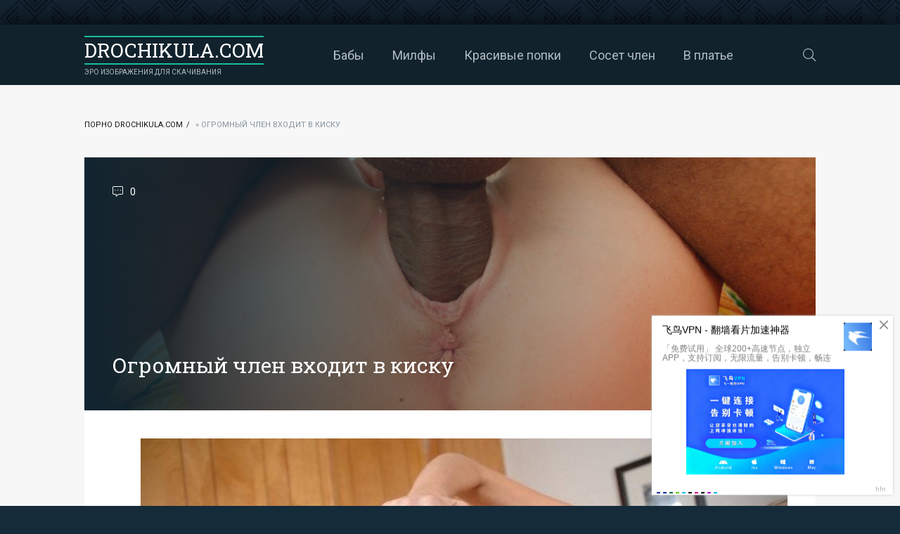

--- FILE ---
content_type: text/html; charset=utf-8
request_url: https://drochikula.com/33049-ogromnyj-chlen-vhodit-v-kisku.html
body_size: 12118
content:
<!DOCTYPE html>
<html lang="ru">
<head>
<meta charset="utf-8">
<title>Огромный член входит в киску - порно фото drochikula.com</title>
<meta name="description" content="Порно и секс - Огромный член входит в киску. Тематика фото:  Огромный член в пизденке Трах огромным толстым членом Огромный член в узкой киске Красивый трах крупным планом Громадный член в киске  Огромный член во влагалище Огромный член входит в киску Красивая ебля крупным планом Огромный член во влагалище Огромный черный член в вагине Огромный член в тугой">
<meta name="keywords" content="Огромный, киске, крупным, влагалище, планом, вагине, киску, Красивый, черный, узкой, Красивая, маленькую, узкую, тугой, вагину, входит, Большой, пизденке, Громадный, Черный">
<meta property="og:site_name" content="Эротические фото голых drochikula.com">
<meta property="og:type" content="article">
<meta property="og:title" content="Огромный член входит в киску">
<meta property="og:url" content="https://drochikula.com/33049-ogromnyj-chlen-vhodit-v-kisku.html">
<meta property="og:image" content="https://drochikula.com/uploads/posts/2023-11/1699396028_drochikula-com-p-porno-ogromnii-chlen-vkhodit-v-kisku-56.jpg">
<meta property="og:description" content="Порно и секс - Огромный член входит в киску. Тематика фото:  Огромный член в пизденке Трах огромным толстым членом Огромный член в узкой киске Красивый трах крупным планом Громадный член в киске  Огромный член во влагалище Огромный член входит в киску Красивая ебля крупным планом Огромный член во влагалище Огромный черный член в вагине Огромный член в тугой">
<link rel="search" type="application/opensearchdescription+xml" href="https://drochikula.com/index.php?do=opensearch" title="Эротические фото голых drochikula.com">
<link rel="canonical" href="https://drochikula.com/33049-ogromnyj-chlen-vhodit-v-kisku.html">
<meta name="viewport" content="width=device-width, initial-scale=1.0" />
<meta name="theme-color" content="#11222c">
<link rel="preload" href="/templates/GridBlog/css/common.css" as="style">
<link rel="preload" href="/templates/GridBlog/css/styles.css" as="style">
<link rel="preload" href="/templates/GridBlog/css/engine.css" as="style">
<link rel="preload" href="/templates/GridBlog/css/fontawesome.css" as="style">
<link rel="preload" href="/templates/GridBlog/webfonts/fa-light-300.woff2" as="font" type="font/woff2" crossorigin>
<link rel="preload" href="/templates/GridBlog/webfonts/fa-brands-400.woff2" as="font" type="font/woff2" crossorigin>
<link rel="shortcut icon" href="/favicon.png" />
<link href="/templates/GridBlog/css/common.css" type="text/css" rel="stylesheet" />
<link href="/templates/GridBlog/css/styles.css" type="text/css" rel="stylesheet" />
<link href="/templates/GridBlog/css/engine.css" type="text/css" rel="stylesheet" /> 
<link href="/templates/GridBlog/css/fontawesome.css" type="text/css" rel="stylesheet" />
<link rel="preconnect" href="https://fonts.gstatic.com">
<link href="https://fonts.googleapis.com/css2?family=Roboto+Slab:wght@400&family=Roboto:wght@400;500&display=swap" rel="stylesheet"> 
</head>
<body>
<div class="wrapper">
<div class="wrapper-container wrapper-main">
<header class="header d-flex ai-center">
<div class="header__search d-none">
<form id="quicksearch" method="post">

<div class="header__search-box">
<input id="story" name="story" placeholder="Поиск по сайту..." type="text" autocomplete="off">
<button type="submit" class="search-btn"><span class="fal fa-search"></span></button>
</div>
</form>
</div>
<a href="/" class="logo header__logo"><div>Drochikula.com</div> <div>эро изображения для скачивания</div></a>
<ul class="header__menu d-flex jc-center flex-grow-1 js-this-in-mobile-menu">
<li><a href="/babes/">Бабы</a></li>
<li><a href="/milf/">Милфы</a></li>
<li><a href="/krasivye-popki/">Красивые попки</a></li>
<li><a href="/sucking-cock/">Сосет член</a></li>
<li><a href="/v-plate/">В платье</a></li>
</ul>
<div class="header__btn-search js-toggle-search"><span class="fal fa-search"></span></div>
<div class="header__btn-menu d-none js-show-mobile-menu"><span class="fal fa-bars"></span></div>
</header>
<!-- END HEADER -->
<main class="content">

<div class="speedbar ws-nowrap">
	<span itemscope itemtype="https://schema.org/BreadcrumbList"><span itemprop="itemListElement" itemscope itemtype="https://schema.org/ListItem"><meta itemprop="position" content="1"><a href="https://drochikula.com/" itemprop="item"><span itemprop="name">Порно drochikula.com</span></a></span>  »  Огромный член входит в киску</span>
</div>

<div id='dle-content'><article class="page ignore-select">
<div class="page__poster img-fit-cover">
<header class="page__header d-flex fd-column jc-space-between">
<div class="page__meta d-flex">
<div class="page__meta-item icon-at-left"><span class="fal fa-comment-alt-dots"></span>0</div>

</div>
<h1>Огромный член входит в киску</h1>
</header>
<img data-src="/uploads/posts/2023-11/thumbs/1699396045_drochikula-com-p-porno-ogromnii-chlen-vkhodit-v-kisku-74.jpg" src="/templates/GridBlog/images/no-img.png" alt="Огромный член входит в киску">
</div>
<!-- END PAGE POSTER -->
<div class="page__cols d-flex">
<div class="page__col-left flex-grow-1">
<div class="page__text full-text clearfix"><div style="text-align:center;"><!--TBegin:https://drochikula.com/uploads/posts/2023-11/1699396028_drochikula-com-p-porno-ogromnii-chlen-vkhodit-v-kisku-56.jpg||Трах огромным толстым членом--><a href="https://drochikula.com/uploads/posts/2023-11/1699396028_drochikula-com-p-porno-ogromnii-chlen-vkhodit-v-kisku-56.jpg" class="highslide" target="_blank"><img data-src="/uploads/posts/2023-11/thumbs/1699396028_drochikula-com-p-porno-ogromnii-chlen-vkhodit-v-kisku-56.jpg" style="max-width:100%;" alt="Трах огромным толстым членом"></a><div>Трах огромным толстым членом</div><!--TEnd--><br><!--TBegin:https://drochikula.com/uploads/posts/2023-11/1699396077_drochikula-com-p-porno-ogromnii-chlen-vkhodit-v-kisku-4.jpg||Огромный член в узкой киске--><a href="https://drochikula.com/uploads/posts/2023-11/1699396077_drochikula-com-p-porno-ogromnii-chlen-vkhodit-v-kisku-4.jpg" class="highslide" target="_blank"><img data-src="/uploads/posts/2023-11/thumbs/1699396077_drochikula-com-p-porno-ogromnii-chlen-vkhodit-v-kisku-4.jpg" style="max-width:100%;" alt="Огромный член в узкой киске"></a><div>Огромный член в узкой киске</div><!--TEnd--><br><!--TBegin:https://drochikula.com/uploads/posts/2023-11/1699396038_drochikula-com-p-porno-ogromnii-chlen-vkhodit-v-kisku-76.jpg||Красивый трах крупным планом--><a href="https://drochikula.com/uploads/posts/2023-11/1699396038_drochikula-com-p-porno-ogromnii-chlen-vkhodit-v-kisku-76.jpg" class="highslide" target="_blank"><img data-src="/uploads/posts/2023-11/thumbs/1699396038_drochikula-com-p-porno-ogromnii-chlen-vkhodit-v-kisku-76.jpg" style="max-width:100%;" alt="Красивый трах крупным планом"></a><div>Красивый трах крупным планом</div><!--TEnd--><br><!--TBegin:https://drochikula.com/uploads/posts/2023-11/1699396046_drochikula-com-p-porno-ogromnii-chlen-vkhodit-v-kisku-23.jpg||Громадный член в киске--><a href="https://drochikula.com/uploads/posts/2023-11/1699396046_drochikula-com-p-porno-ogromnii-chlen-vkhodit-v-kisku-23.jpg" class="highslide" target="_blank"><img data-src="/uploads/posts/2023-11/thumbs/1699396046_drochikula-com-p-porno-ogromnii-chlen-vkhodit-v-kisku-23.jpg" style="max-width:100%;" alt="Громадный член в киске"></a><div>Громадный член в киске</div><!--TEnd--><br><!--TBegin:https://drochikula.com/uploads/posts/2023-11/1699396113_drochikula-com-p-porno-ogromnii-chlen-vkhodit-v-kisku-63.jpg|--><a href="https://drochikula.com/uploads/posts/2023-11/1699396113_drochikula-com-p-porno-ogromnii-chlen-vkhodit-v-kisku-63.jpg" class="highslide" target="_blank"><img data-src="/uploads/posts/2023-11/thumbs/1699396113_drochikula-com-p-porno-ogromnii-chlen-vkhodit-v-kisku-63.jpg" style="max-width:100%;" alt=""></a><!--TEnd--><br><!--TBegin:https://drochikula.com/uploads/posts/2023-11/1699396090_drochikula-com-p-porno-ogromnii-chlen-vkhodit-v-kisku-45.jpg||Огромный член во влагалище--><a href="https://drochikula.com/uploads/posts/2023-11/1699396090_drochikula-com-p-porno-ogromnii-chlen-vkhodit-v-kisku-45.jpg" class="highslide" target="_blank"><img data-src="/uploads/posts/2023-11/thumbs/1699396090_drochikula-com-p-porno-ogromnii-chlen-vkhodit-v-kisku-45.jpg" style="max-width:100%;" alt="Огромный член во влагалище"></a><div>Огромный член во влагалище</div><!--TEnd--><br><!--dle_image_begin:https://drochikula.com/uploads/posts/2023-11/1699396095_drochikula-com-p-porno-ogromnii-chlen-vkhodit-v-kisku-81.jpg|--><img data-src="/uploads/posts/2023-11/1699396095_drochikula-com-p-porno-ogromnii-chlen-vkhodit-v-kisku-81.jpg" style="max-width:100%;" alt="Огромный член входит в киску"><div>Огромный член входит в киску</div><!--dle_image_end--><br><!--TBegin:https://drochikula.com/uploads/posts/2023-11/1699396062_drochikula-com-p-porno-ogromnii-chlen-vkhodit-v-kisku-85.jpg||Красивая ебля крупным планом--><a href="https://drochikula.com/uploads/posts/2023-11/1699396062_drochikula-com-p-porno-ogromnii-chlen-vkhodit-v-kisku-85.jpg" class="highslide" target="_blank"><img data-src="/uploads/posts/2023-11/thumbs/1699396062_drochikula-com-p-porno-ogromnii-chlen-vkhodit-v-kisku-85.jpg" style="max-width:100%;" alt="Красивая ебля крупным планом"></a><div>Красивая ебля крупным планом</div><!--TEnd--><br><!--TBegin:https://drochikula.com/uploads/posts/2023-11/1699396048_drochikula-com-p-porno-ogromnii-chlen-vkhodit-v-kisku-94.jpg||Огромный член во влагалище--><a href="https://drochikula.com/uploads/posts/2023-11/1699396048_drochikula-com-p-porno-ogromnii-chlen-vkhodit-v-kisku-94.jpg" class="highslide" target="_blank"><img data-src="/uploads/posts/2023-11/thumbs/1699396048_drochikula-com-p-porno-ogromnii-chlen-vkhodit-v-kisku-94.jpg" style="max-width:100%;" alt="Огромный член во влагалище"></a><div>Огромный член во влагалище</div><!--TEnd--><br><!--TBegin:https://drochikula.com/uploads/posts/2023-11/1699396114_drochikula-com-p-porno-ogromnii-chlen-vkhodit-v-kisku-92.jpg||Огромный черный член в вагине--><a href="https://drochikula.com/uploads/posts/2023-11/1699396114_drochikula-com-p-porno-ogromnii-chlen-vkhodit-v-kisku-92.jpg" class="highslide" target="_blank"><img data-src="/uploads/posts/2023-11/thumbs/1699396114_drochikula-com-p-porno-ogromnii-chlen-vkhodit-v-kisku-92.jpg" style="max-width:100%;" alt="Огромный черный член в вагине"></a><div>Огромный черный член в вагине</div><!--TEnd--><br><!--TBegin:https://drochikula.com/uploads/posts/2023-11/1699396052_drochikula-com-p-porno-ogromnii-chlen-vkhodit-v-kisku-90.jpg||Огромный член в тугой киске--><a href="https://drochikula.com/uploads/posts/2023-11/1699396052_drochikula-com-p-porno-ogromnii-chlen-vkhodit-v-kisku-90.jpg" class="highslide" target="_blank"><img data-src="/uploads/posts/2023-11/thumbs/1699396052_drochikula-com-p-porno-ogromnii-chlen-vkhodit-v-kisku-90.jpg" style="max-width:100%;" alt="Огромный член в тугой киске"></a><div>Огромный член в тугой киске</div><!--TEnd--><br><!--TBegin:https://drochikula.com/uploads/posts/2023-11/1699396062_drochikula-com-p-porno-ogromnii-chlen-vkhodit-v-kisku-10.jpg|--><a href="https://drochikula.com/uploads/posts/2023-11/1699396062_drochikula-com-p-porno-ogromnii-chlen-vkhodit-v-kisku-10.jpg" class="highslide" target="_blank"><img data-src="/uploads/posts/2023-11/thumbs/1699396062_drochikula-com-p-porno-ogromnii-chlen-vkhodit-v-kisku-10.jpg" style="max-width:100%;" alt=""></a><!--TEnd--><br><!--TBegin:https://drochikula.com/uploads/posts/2023-11/1699396086_drochikula-com-p-porno-ogromnii-chlen-vkhodit-v-kisku-40.jpg||Огромный член негра в киске--><a href="https://drochikula.com/uploads/posts/2023-11/1699396086_drochikula-com-p-porno-ogromnii-chlen-vkhodit-v-kisku-40.jpg" class="highslide" target="_blank"><img data-src="/uploads/posts/2023-11/thumbs/1699396086_drochikula-com-p-porno-ogromnii-chlen-vkhodit-v-kisku-40.jpg" style="max-width:100%;" alt="Огромный член негра в киске"></a><div>Огромный член негра в киске</div><!--TEnd--><br><!--TBegin:https://drochikula.com/uploads/posts/2023-11/1699396069_drochikula-com-p-porno-ogromnii-chlen-vkhodit-v-kisku-12.jpg|--><a href="https://drochikula.com/uploads/posts/2023-11/1699396069_drochikula-com-p-porno-ogromnii-chlen-vkhodit-v-kisku-12.jpg" class="highslide" target="_blank"><img data-src="/uploads/posts/2023-11/thumbs/1699396069_drochikula-com-p-porno-ogromnii-chlen-vkhodit-v-kisku-12.jpg" style="max-width:100%;" alt=""></a><!--TEnd--><br><!--TBegin:https://drochikula.com/uploads/posts/2023-11/1699396101_drochikula-com-p-porno-ogromnii-chlen-vkhodit-v-kisku-31.jpg||Огромный член в узкую вагину--><a href="https://drochikula.com/uploads/posts/2023-11/1699396101_drochikula-com-p-porno-ogromnii-chlen-vkhodit-v-kisku-31.jpg" class="highslide" target="_blank"><img data-src="/uploads/posts/2023-11/thumbs/1699396101_drochikula-com-p-porno-ogromnii-chlen-vkhodit-v-kisku-31.jpg" style="max-width:100%;" alt="Огромный член в узкую вагину"></a><div>Огромный член в узкую вагину</div><!--TEnd--><br><!--TBegin:https://drochikula.com/uploads/posts/2023-11/1699396043_drochikula-com-p-porno-ogromnii-chlen-vkhodit-v-kisku-35.jpg||Огромный член в зрелой киске--><a href="https://drochikula.com/uploads/posts/2023-11/1699396043_drochikula-com-p-porno-ogromnii-chlen-vkhodit-v-kisku-35.jpg" class="highslide" target="_blank"><img data-src="/uploads/posts/2023-11/thumbs/1699396043_drochikula-com-p-porno-ogromnii-chlen-vkhodit-v-kisku-35.jpg" style="max-width:100%;" alt="Огромный член в зрелой киске"></a><div>Огромный член в зрелой киске</div><!--TEnd--><br><!--TBegin:https://drochikula.com/uploads/posts/2023-11/1699396088_drochikula-com-p-porno-ogromnii-chlen-vkhodit-v-kisku-43.jpg||Черный член в узкой киске--><a href="https://drochikula.com/uploads/posts/2023-11/1699396088_drochikula-com-p-porno-ogromnii-chlen-vkhodit-v-kisku-43.jpg" class="highslide" target="_blank"><img data-src="/uploads/posts/2023-11/thumbs/1699396088_drochikula-com-p-porno-ogromnii-chlen-vkhodit-v-kisku-43.jpg" style="max-width:100%;" alt="Черный член в узкой киске"></a><div>Черный член в узкой киске</div><!--TEnd--><br><!--TBegin:https://drochikula.com/uploads/posts/2023-11/1699396095_drochikula-com-p-porno-ogromnii-chlen-vkhodit-v-kisku-16.jpg||Огромный член в узенькой киске--><a href="https://drochikula.com/uploads/posts/2023-11/1699396095_drochikula-com-p-porno-ogromnii-chlen-vkhodit-v-kisku-16.jpg" class="highslide" target="_blank"><img data-src="/uploads/posts/2023-11/thumbs/1699396095_drochikula-com-p-porno-ogromnii-chlen-vkhodit-v-kisku-16.jpg" style="max-width:100%;" alt="Огромный член в узенькой киске"></a><div>Огромный член в узенькой киске</div><!--TEnd--><br><!--dle_image_begin:https://drochikula.com/uploads/posts/2023-11/1699396023_drochikula-com-p-porno-ogromnii-chlen-vkhodit-v-kisku-46.jpg||Пайпер Перри скачет на члене--><img data-src="/uploads/posts/2023-11/1699396023_drochikula-com-p-porno-ogromnii-chlen-vkhodit-v-kisku-46.jpg" style="max-width:100%;" alt="Пайпер Перри скачет на члене"><div>Пайпер Перри скачет на члене</div><!--dle_image_end--><br><!--TBegin:https://drochikula.com/uploads/posts/2023-11/1699396062_drochikula-com-p-porno-ogromnii-chlen-vkhodit-v-kisku-82.jpg||Красивый трах крупным планом--><a href="https://drochikula.com/uploads/posts/2023-11/1699396062_drochikula-com-p-porno-ogromnii-chlen-vkhodit-v-kisku-82.jpg" class="highslide" target="_blank"><img data-src="/uploads/posts/2023-11/thumbs/1699396062_drochikula-com-p-porno-ogromnii-chlen-vkhodit-v-kisku-82.jpg" style="max-width:100%;" alt="Красивый трах крупным планом"></a><div>Красивый трах крупным планом</div><!--TEnd--><br><!--TBegin:https://drochikula.com/uploads/posts/2023-11/1699396017_drochikula-com-p-porno-ogromnii-chlen-vkhodit-v-kisku-19.jpg||Огромный член входит в киску--><a href="https://drochikula.com/uploads/posts/2023-11/1699396017_drochikula-com-p-porno-ogromnii-chlen-vkhodit-v-kisku-19.jpg" class="highslide" target="_blank"><img data-src="/uploads/posts/2023-11/thumbs/1699396017_drochikula-com-p-porno-ogromnii-chlen-vkhodit-v-kisku-19.jpg" style="max-width:100%;" alt="Огромный член входит в киску"></a><div>Огромный член входит в киску</div><!--TEnd--><br><!--dle_image_begin:https://drochikula.com/uploads/posts/2023-11/1699396079_drochikula-com-p-porno-ogromnii-chlen-vkhodit-v-kisku-21.jpg||Огромный черный член в вагине--><img data-src="/uploads/posts/2023-11/1699396079_drochikula-com-p-porno-ogromnii-chlen-vkhodit-v-kisku-21.jpg" style="max-width:100%;" alt="Огромный черный член в вагине"><div>Огромный черный член в вагине</div><!--dle_image_end--><br><!--TBegin:https://drochikula.com/uploads/posts/2023-11/1699396055_drochikula-com-p-porno-ogromnii-chlen-vkhodit-v-kisku-65.jpg||Огромный пенис в узкой вагине--><a href="https://drochikula.com/uploads/posts/2023-11/1699396055_drochikula-com-p-porno-ogromnii-chlen-vkhodit-v-kisku-65.jpg" class="highslide" target="_blank"><img data-src="/uploads/posts/2023-11/thumbs/1699396055_drochikula-com-p-porno-ogromnii-chlen-vkhodit-v-kisku-65.jpg" style="max-width:100%;" alt="Огромный пенис в узкой вагине"></a><div>Огромный пенис в узкой вагине</div><!--TEnd--><br><!--TBegin:https://drochikula.com/uploads/posts/2023-11/1699396021_drochikula-com-p-porno-ogromnii-chlen-vkhodit-v-kisku-18.jpg||Огромный член в узкой киске--><a href="https://drochikula.com/uploads/posts/2023-11/1699396021_drochikula-com-p-porno-ogromnii-chlen-vkhodit-v-kisku-18.jpg" class="highslide" target="_blank"><img data-src="/uploads/posts/2023-11/thumbs/1699396021_drochikula-com-p-porno-ogromnii-chlen-vkhodit-v-kisku-18.jpg" style="max-width:100%;" alt="Огромный член в узкой киске"></a><div>Огромный член в узкой киске</div><!--TEnd--><br><!--dle_image_begin:https://drochikula.com/uploads/posts/2023-11/1699396106_drochikula-com-p-porno-ogromnii-chlen-vkhodit-v-kisku-72.jpg||Красивый член в красивой киске--><img data-src="/uploads/posts/2023-11/1699396106_drochikula-com-p-porno-ogromnii-chlen-vkhodit-v-kisku-72.jpg" style="max-width:100%;" alt="Красивый член в красивой киске"><div>Красивый член в красивой киске</div><!--dle_image_end--><br><!--TBegin:https://drochikula.com/uploads/posts/2023-11/1699396129_drochikula-com-p-porno-ogromnii-chlen-vkhodit-v-kisku-73.jpg||Огромный член в узенькой--><a href="https://drochikula.com/uploads/posts/2023-11/1699396129_drochikula-com-p-porno-ogromnii-chlen-vkhodit-v-kisku-73.jpg" class="highslide" target="_blank"><img data-src="/uploads/posts/2023-11/thumbs/1699396129_drochikula-com-p-porno-ogromnii-chlen-vkhodit-v-kisku-73.jpg" style="max-width:100%;" alt="Огромный член в узенькой"></a><div>Огромный член в узенькой</div><!--TEnd--><br><!--TBegin:https://drochikula.com/uploads/posts/2023-11/1699396064_drochikula-com-p-porno-ogromnii-chlen-vkhodit-v-kisku-17.jpg||Огромный член во влагалище--><a href="https://drochikula.com/uploads/posts/2023-11/1699396064_drochikula-com-p-porno-ogromnii-chlen-vkhodit-v-kisku-17.jpg" class="highslide" target="_blank"><img data-src="/uploads/posts/2023-11/thumbs/1699396064_drochikula-com-p-porno-ogromnii-chlen-vkhodit-v-kisku-17.jpg" style="max-width:100%;" alt="Огромный член во влагалище"></a><div>Огромный член во влагалище</div><!--TEnd--><br><!--TBegin:https://drochikula.com/uploads/posts/2023-11/1699396097_drochikula-com-p-porno-ogromnii-chlen-vkhodit-v-kisku-3.jpg||Огромный черный член в киске--><a href="https://drochikula.com/uploads/posts/2023-11/1699396097_drochikula-com-p-porno-ogromnii-chlen-vkhodit-v-kisku-3.jpg" class="highslide" target="_blank"><img data-src="/uploads/posts/2023-11/thumbs/1699396097_drochikula-com-p-porno-ogromnii-chlen-vkhodit-v-kisku-3.jpg" style="max-width:100%;" alt="Огромный черный член в киске"></a><div>Огромный черный член в киске</div><!--TEnd--><br><!--TBegin:https://drochikula.com/uploads/posts/2023-11/1699396016_drochikula-com-p-porno-ogromnii-chlen-vkhodit-v-kisku-8.jpg|--><a href="https://drochikula.com/uploads/posts/2023-11/1699396016_drochikula-com-p-porno-ogromnii-chlen-vkhodit-v-kisku-8.jpg" class="highslide" target="_blank"><img data-src="/uploads/posts/2023-11/thumbs/1699396016_drochikula-com-p-porno-ogromnii-chlen-vkhodit-v-kisku-8.jpg" style="max-width:100%;" alt=""></a><!--TEnd--><br><!--TBegin:https://drochikula.com/uploads/posts/2023-11/1699396066_drochikula-com-p-porno-ogromnii-chlen-vkhodit-v-kisku-14.jpg||Красивый трах крупным планом--><a href="https://drochikula.com/uploads/posts/2023-11/1699396066_drochikula-com-p-porno-ogromnii-chlen-vkhodit-v-kisku-14.jpg" class="highslide" target="_blank"><img data-src="/uploads/posts/2023-11/thumbs/1699396066_drochikula-com-p-porno-ogromnii-chlen-vkhodit-v-kisku-14.jpg" style="max-width:100%;" alt="Красивый трах крупным планом"></a><div>Красивый трах крупным планом</div><!--TEnd--><br><!--TBegin:https://drochikula.com/uploads/posts/2023-11/1699396087_drochikula-com-p-porno-ogromnii-chlen-vkhodit-v-kisku-52.jpg||Большой хуй в маленьком влагалище--><a href="https://drochikula.com/uploads/posts/2023-11/1699396087_drochikula-com-p-porno-ogromnii-chlen-vkhodit-v-kisku-52.jpg" class="highslide" target="_blank"><img data-src="/uploads/posts/2023-11/thumbs/1699396087_drochikula-com-p-porno-ogromnii-chlen-vkhodit-v-kisku-52.jpg" style="max-width:100%;" alt="Большой хуй в маленьком влагалище"></a><div>Большой хуй в маленьком влагалище</div><!--TEnd--><br><!--TBegin:https://drochikula.com/uploads/posts/2023-11/1699396058_drochikula-com-p-porno-ogromnii-chlen-vkhodit-v-kisku-37.jpg||Огромный член во влагалище--><a href="https://drochikula.com/uploads/posts/2023-11/1699396058_drochikula-com-p-porno-ogromnii-chlen-vkhodit-v-kisku-37.jpg" class="highslide" target="_blank"><img data-src="/uploads/posts/2023-11/thumbs/1699396058_drochikula-com-p-porno-ogromnii-chlen-vkhodit-v-kisku-37.jpg" style="max-width:100%;" alt="Огромный член во влагалище"></a><div>Огромный член во влагалище</div><!--TEnd--><br><!--dle_image_begin:https://drochikula.com/uploads/posts/2023-11/1699396074_drochikula-com-p-porno-ogromnii-chlen-vkhodit-v-kisku-53.jpg||Огромный член во влагалище--><img data-src="/uploads/posts/2023-11/1699396074_drochikula-com-p-porno-ogromnii-chlen-vkhodit-v-kisku-53.jpg" style="max-width:100%;" alt="Огромный член во влагалище"><div>Огромный член во влагалище</div><!--dle_image_end--><br><!--TBegin:https://drochikula.com/uploads/posts/2023-11/1699396050_drochikula-com-p-porno-ogromnii-chlen-vkhodit-v-kisku-87.jpg||Кончил в киску блондинке--><a href="https://drochikula.com/uploads/posts/2023-11/1699396050_drochikula-com-p-porno-ogromnii-chlen-vkhodit-v-kisku-87.jpg" class="highslide" target="_blank"><img data-src="/uploads/posts/2023-11/thumbs/1699396050_drochikula-com-p-porno-ogromnii-chlen-vkhodit-v-kisku-87.jpg" style="max-width:100%;" alt="Кончил в киску блондинке"></a><div>Кончил в киску блондинке</div><!--TEnd--><br><!--TBegin:https://drochikula.com/uploads/posts/2023-11/1699396109_drochikula-com-p-porno-ogromnii-chlen-vkhodit-v-kisku-78.jpg||Огромный член в тугой киске--><a href="https://drochikula.com/uploads/posts/2023-11/1699396109_drochikula-com-p-porno-ogromnii-chlen-vkhodit-v-kisku-78.jpg" class="highslide" target="_blank"><img data-src="/uploads/posts/2023-11/thumbs/1699396109_drochikula-com-p-porno-ogromnii-chlen-vkhodit-v-kisku-78.jpg" style="max-width:100%;" alt="Огромный член в тугой киске"></a><div>Огромный член в тугой киске</div><!--TEnd--><br><!--TBegin:https://drochikula.com/uploads/posts/2023-11/1699396071_drochikula-com-p-porno-ogromnii-chlen-vkhodit-v-kisku-75.jpg||Огромный член в юной киске--><a href="https://drochikula.com/uploads/posts/2023-11/1699396071_drochikula-com-p-porno-ogromnii-chlen-vkhodit-v-kisku-75.jpg" class="highslide" target="_blank"><img data-src="/uploads/posts/2023-11/thumbs/1699396071_drochikula-com-p-porno-ogromnii-chlen-vkhodit-v-kisku-75.jpg" style="max-width:100%;" alt="Огромный член в юной киске"></a><div>Огромный член в юной киске</div><!--TEnd--><br><!--TBegin:https://drochikula.com/uploads/posts/2023-11/1699396051_drochikula-com-p-porno-ogromnii-chlen-vkhodit-v-kisku-96.jpg|--><a href="https://drochikula.com/uploads/posts/2023-11/1699396051_drochikula-com-p-porno-ogromnii-chlen-vkhodit-v-kisku-96.jpg" class="highslide" target="_blank"><img data-src="/uploads/posts/2023-11/thumbs/1699396051_drochikula-com-p-porno-ogromnii-chlen-vkhodit-v-kisku-96.jpg" style="max-width:100%;" alt=""></a><!--TEnd--><br><!--TBegin:https://drochikula.com/uploads/posts/2023-11/1699396134_drochikula-com-p-porno-ogromnii-chlen-vkhodit-v-kisku-79.jpg||Громадный член во влагалище--><a href="https://drochikula.com/uploads/posts/2023-11/1699396134_drochikula-com-p-porno-ogromnii-chlen-vkhodit-v-kisku-79.jpg" class="highslide" target="_blank"><img data-src="/uploads/posts/2023-11/thumbs/1699396134_drochikula-com-p-porno-ogromnii-chlen-vkhodit-v-kisku-79.jpg" style="max-width:100%;" alt="Громадный член во влагалище"></a><div>Громадный член во влагалище</div><!--TEnd--><br><!--TBegin:https://drochikula.com/uploads/posts/2023-11/1699396099_drochikula-com-p-porno-ogromnii-chlen-vkhodit-v-kisku-66.jpg||Огромный хуй в маленькую--><a href="https://drochikula.com/uploads/posts/2023-11/1699396099_drochikula-com-p-porno-ogromnii-chlen-vkhodit-v-kisku-66.jpg" class="highslide" target="_blank"><img data-src="/uploads/posts/2023-11/thumbs/1699396099_drochikula-com-p-porno-ogromnii-chlen-vkhodit-v-kisku-66.jpg" style="max-width:100%;" alt="Огромный хуй в маленькую"></a><div>Огромный хуй в маленькую</div><!--TEnd--><br><!--TBegin:https://drochikula.com/uploads/posts/2023-11/1699396031_drochikula-com-p-porno-ogromnii-chlen-vkhodit-v-kisku-5.jpg|--><a href="https://drochikula.com/uploads/posts/2023-11/1699396031_drochikula-com-p-porno-ogromnii-chlen-vkhodit-v-kisku-5.jpg" class="highslide" target="_blank"><img data-src="/uploads/posts/2023-11/thumbs/1699396031_drochikula-com-p-porno-ogromnii-chlen-vkhodit-v-kisku-5.jpg" style="max-width:100%;" alt=""></a><!--TEnd--><br><!--TBegin:https://drochikula.com/uploads/posts/2023-11/1699396068_drochikula-com-p-porno-ogromnii-chlen-vkhodit-v-kisku-48.jpg||Огромный член во влагалище--><a href="https://drochikula.com/uploads/posts/2023-11/1699396068_drochikula-com-p-porno-ogromnii-chlen-vkhodit-v-kisku-48.jpg" class="highslide" target="_blank"><img data-src="/uploads/posts/2023-11/thumbs/1699396068_drochikula-com-p-porno-ogromnii-chlen-vkhodit-v-kisku-48.jpg" style="max-width:100%;" alt="Огромный член во влагалище"></a><div>Огромный член во влагалище</div><!--TEnd--><br><!--TBegin:https://drochikula.com/uploads/posts/2023-11/1699396107_drochikula-com-p-porno-ogromnii-chlen-vkhodit-v-kisku-30.jpg||Красивый трах крупным планом--><a href="https://drochikula.com/uploads/posts/2023-11/1699396107_drochikula-com-p-porno-ogromnii-chlen-vkhodit-v-kisku-30.jpg" class="highslide" target="_blank"><img data-src="/uploads/posts/2023-11/thumbs/1699396107_drochikula-com-p-porno-ogromnii-chlen-vkhodit-v-kisku-30.jpg" style="max-width:100%;" alt="Красивый трах крупным планом"></a><div>Красивый трах крупным планом</div><!--TEnd--><br><!--dle_image_begin:https://drochikula.com/uploads/posts/2023-11/1699396089_drochikula-com-p-porno-ogromnii-chlen-vkhodit-v-kisku-22.jpg||Огромный член во влагалище--><img data-src="/uploads/posts/2023-11/1699396089_drochikula-com-p-porno-ogromnii-chlen-vkhodit-v-kisku-22.jpg" style="max-width:100%;" alt="Огромный член во влагалище"><div>Огромный член во влагалище</div><!--dle_image_end--><br><!--TBegin:https://drochikula.com/uploads/posts/2023-11/1699396078_drochikula-com-p-porno-ogromnii-chlen-vkhodit-v-kisku-42.jpg||Огромный черный член в вагине--><a href="https://drochikula.com/uploads/posts/2023-11/1699396078_drochikula-com-p-porno-ogromnii-chlen-vkhodit-v-kisku-42.jpg" class="highslide" target="_blank"><img data-src="/uploads/posts/2023-11/thumbs/1699396078_drochikula-com-p-porno-ogromnii-chlen-vkhodit-v-kisku-42.jpg" style="max-width:100%;" alt="Огромный черный член в вагине"></a><div>Огромный черный член в вагине</div><!--TEnd--><br><!--TBegin:https://drochikula.com/uploads/posts/2023-11/1699396045_drochikula-com-p-porno-ogromnii-chlen-vkhodit-v-kisku-74.jpg||Огромный член в пизденке--><a href="https://drochikula.com/uploads/posts/2023-11/1699396045_drochikula-com-p-porno-ogromnii-chlen-vkhodit-v-kisku-74.jpg" class="highslide" target="_blank"><img data-src="/uploads/posts/2023-11/thumbs/1699396045_drochikula-com-p-porno-ogromnii-chlen-vkhodit-v-kisku-74.jpg" style="max-width:100%;" alt="Огромный член в пизденке"></a><div>Огромный член в пизденке</div><!--TEnd--><br><!--TBegin:https://drochikula.com/uploads/posts/2023-11/1699396039_drochikula-com-p-porno-ogromnii-chlen-vkhodit-v-kisku-41.jpg||Гигантский член в вагине--><a href="https://drochikula.com/uploads/posts/2023-11/1699396039_drochikula-com-p-porno-ogromnii-chlen-vkhodit-v-kisku-41.jpg" class="highslide" target="_blank"><img data-src="/uploads/posts/2023-11/thumbs/1699396039_drochikula-com-p-porno-ogromnii-chlen-vkhodit-v-kisku-41.jpg" style="max-width:100%;" alt="Гигантский член в вагине"></a><div>Гигантский член в вагине</div><!--TEnd--><br><!--TBegin:https://drochikula.com/uploads/posts/2023-11/1699396047_drochikula-com-p-porno-ogromnii-chlen-vkhodit-v-kisku-15.jpg|--><a href="https://drochikula.com/uploads/posts/2023-11/1699396047_drochikula-com-p-porno-ogromnii-chlen-vkhodit-v-kisku-15.jpg" class="highslide" target="_blank"><img data-src="/uploads/posts/2023-11/thumbs/1699396047_drochikula-com-p-porno-ogromnii-chlen-vkhodit-v-kisku-15.jpg" style="max-width:100%;" alt=""></a><!--TEnd--><br><!--TBegin:https://drochikula.com/uploads/posts/2023-11/1699396112_drochikula-com-p-porno-ogromnii-chlen-vkhodit-v-kisku-71.jpg|--><a href="https://drochikula.com/uploads/posts/2023-11/1699396112_drochikula-com-p-porno-ogromnii-chlen-vkhodit-v-kisku-71.jpg" class="highslide" target="_blank"><img data-src="/uploads/posts/2023-11/thumbs/1699396112_drochikula-com-p-porno-ogromnii-chlen-vkhodit-v-kisku-71.jpg" style="max-width:100%;" alt=""></a><!--TEnd--><br><!--TBegin:https://drochikula.com/uploads/posts/2023-11/1699396104_drochikula-com-p-porno-ogromnii-chlen-vkhodit-v-kisku-13.jpg||Огромный черный член в вагине--><a href="https://drochikula.com/uploads/posts/2023-11/1699396104_drochikula-com-p-porno-ogromnii-chlen-vkhodit-v-kisku-13.jpg" class="highslide" target="_blank"><img data-src="/uploads/posts/2023-11/thumbs/1699396104_drochikula-com-p-porno-ogromnii-chlen-vkhodit-v-kisku-13.jpg" style="max-width:100%;" alt="Огромный черный член в вагине"></a><div>Огромный черный член в вагине</div><!--TEnd--><br><!--TBegin:https://drochikula.com/uploads/posts/2023-11/1699396025_drochikula-com-p-porno-ogromnii-chlen-vkhodit-v-kisku-1.jpg|--><a href="https://drochikula.com/uploads/posts/2023-11/1699396025_drochikula-com-p-porno-ogromnii-chlen-vkhodit-v-kisku-1.jpg" class="highslide" target="_blank"><img data-src="/uploads/posts/2023-11/thumbs/1699396025_drochikula-com-p-porno-ogromnii-chlen-vkhodit-v-kisku-1.jpg" style="max-width:100%;" alt=""></a><!--TEnd--><br><!--TBegin:https://drochikula.com/uploads/posts/2023-11/1699396058_drochikula-com-p-porno-ogromnii-chlen-vkhodit-v-kisku-28.jpg||Огромный член в огромную вагину--><a href="https://drochikula.com/uploads/posts/2023-11/1699396058_drochikula-com-p-porno-ogromnii-chlen-vkhodit-v-kisku-28.jpg" class="highslide" target="_blank"><img data-src="/uploads/posts/2023-11/thumbs/1699396058_drochikula-com-p-porno-ogromnii-chlen-vkhodit-v-kisku-28.jpg" style="max-width:100%;" alt="Огромный член в огромную вагину"></a><div>Огромный член в огромную вагину</div><!--TEnd--><br><!--TBegin:https://drochikula.com/uploads/posts/2023-11/1699396056_drochikula-com-p-porno-ogromnii-chlen-vkhodit-v-kisku-57.jpg||Красивая порнушка крупным планом--><a href="https://drochikula.com/uploads/posts/2023-11/1699396056_drochikula-com-p-porno-ogromnii-chlen-vkhodit-v-kisku-57.jpg" class="highslide" target="_blank"><img data-src="/uploads/posts/2023-11/thumbs/1699396056_drochikula-com-p-porno-ogromnii-chlen-vkhodit-v-kisku-57.jpg" style="max-width:100%;" alt="Красивая порнушка крупным планом"></a><div>Красивая порнушка крупным планом</div><!--TEnd--><br><!--TBegin:https://drochikula.com/uploads/posts/2023-11/1699396070_drochikula-com-p-porno-ogromnii-chlen-vkhodit-v-kisku-80.jpg||Огромный член в узкой киске--><a href="https://drochikula.com/uploads/posts/2023-11/1699396070_drochikula-com-p-porno-ogromnii-chlen-vkhodit-v-kisku-80.jpg" class="highslide" target="_blank"><img data-src="/uploads/posts/2023-11/thumbs/1699396070_drochikula-com-p-porno-ogromnii-chlen-vkhodit-v-kisku-80.jpg" style="max-width:100%;" alt="Огромный член в узкой киске"></a><div>Огромный член в узкой киске</div><!--TEnd--><br><!--TBegin:https://drochikula.com/uploads/posts/2023-11/1699396059_drochikula-com-p-porno-ogromnii-chlen-vkhodit-v-kisku-91.jpg||Красивый трах крупным планом--><a href="https://drochikula.com/uploads/posts/2023-11/1699396059_drochikula-com-p-porno-ogromnii-chlen-vkhodit-v-kisku-91.jpg" class="highslide" target="_blank"><img data-src="/uploads/posts/2023-11/thumbs/1699396059_drochikula-com-p-porno-ogromnii-chlen-vkhodit-v-kisku-91.jpg" style="max-width:100%;" alt="Красивый трах крупным планом"></a><div>Красивый трах крупным планом</div><!--TEnd--><br><!--TBegin:https://drochikula.com/uploads/posts/2023-11/1699396111_drochikula-com-p-porno-ogromnii-chlen-vkhodit-v-kisku-49.jpg||Огромный черный член в киске--><a href="https://drochikula.com/uploads/posts/2023-11/1699396111_drochikula-com-p-porno-ogromnii-chlen-vkhodit-v-kisku-49.jpg" class="highslide" target="_blank"><img data-src="/uploads/posts/2023-11/thumbs/1699396111_drochikula-com-p-porno-ogromnii-chlen-vkhodit-v-kisku-49.jpg" style="max-width:100%;" alt="Огромный черный член в киске"></a><div>Огромный черный член в киске</div><!--TEnd--><br><!--TBegin:https://drochikula.com/uploads/posts/2023-11/1699396083_drochikula-com-p-porno-ogromnii-chlen-vkhodit-v-kisku-7.jpg|--><a href="https://drochikula.com/uploads/posts/2023-11/1699396083_drochikula-com-p-porno-ogromnii-chlen-vkhodit-v-kisku-7.jpg" class="highslide" target="_blank"><img data-src="/uploads/posts/2023-11/thumbs/1699396083_drochikula-com-p-porno-ogromnii-chlen-vkhodit-v-kisku-7.jpg" style="max-width:100%;" alt=""></a><!--TEnd--><br><!--TBegin:https://drochikula.com/uploads/posts/2023-11/1699396087_drochikula-com-p-porno-ogromnii-chlen-vkhodit-v-kisku-44.jpg||Огромный черный член в вагине--><a href="https://drochikula.com/uploads/posts/2023-11/1699396087_drochikula-com-p-porno-ogromnii-chlen-vkhodit-v-kisku-44.jpg" class="highslide" target="_blank"><img data-src="/uploads/posts/2023-11/thumbs/1699396087_drochikula-com-p-porno-ogromnii-chlen-vkhodit-v-kisku-44.jpg" style="max-width:100%;" alt="Огромный черный член в вагине"></a><div>Огромный черный член в вагине</div><!--TEnd--><br><!--TBegin:https://drochikula.com/uploads/posts/2023-11/1699396066_drochikula-com-p-porno-ogromnii-chlen-vkhodit-v-kisku-60.jpg||Огромный член в маленькую--><a href="https://drochikula.com/uploads/posts/2023-11/1699396066_drochikula-com-p-porno-ogromnii-chlen-vkhodit-v-kisku-60.jpg" class="highslide" target="_blank"><img data-src="/uploads/posts/2023-11/thumbs/1699396066_drochikula-com-p-porno-ogromnii-chlen-vkhodit-v-kisku-60.jpg" style="max-width:100%;" alt="Огромный член в маленькую"></a><div>Огромный член в маленькую</div><!--TEnd--><br><!--dle_image_begin:https://drochikula.com/uploads/posts/2023-11/1699396126_drochikula-com-p-porno-ogromnii-chlen-vkhodit-v-kisku-86.jpg||Тара Линн Фокс анал с неграми--><img data-src="/uploads/posts/2023-11/1699396126_drochikula-com-p-porno-ogromnii-chlen-vkhodit-v-kisku-86.jpg" style="max-width:100%;" alt="Тара Линн Фокс анал с неграми"><div>Тара Линн Фокс анал с неграми</div><!--dle_image_end--><br><!--TBegin:https://drochikula.com/uploads/posts/2023-11/1699396070_drochikula-com-p-porno-ogromnii-chlen-vkhodit-v-kisku-39.jpg||Порнушка с большими хуями--><a href="https://drochikula.com/uploads/posts/2023-11/1699396070_drochikula-com-p-porno-ogromnii-chlen-vkhodit-v-kisku-39.jpg" class="highslide" target="_blank"><img data-src="/uploads/posts/2023-11/thumbs/1699396070_drochikula-com-p-porno-ogromnii-chlen-vkhodit-v-kisku-39.jpg" style="max-width:100%;" alt="Порнушка с большими хуями"></a><div>Порнушка с большими хуями</div><!--TEnd--><br><!--TBegin:https://drochikula.com/uploads/posts/2023-11/1699396025_drochikula-com-p-porno-ogromnii-chlen-vkhodit-v-kisku-2.jpg||Парень водит членом по киске--><a href="https://drochikula.com/uploads/posts/2023-11/1699396025_drochikula-com-p-porno-ogromnii-chlen-vkhodit-v-kisku-2.jpg" class="highslide" target="_blank"><img data-src="/uploads/posts/2023-11/thumbs/1699396025_drochikula-com-p-porno-ogromnii-chlen-vkhodit-v-kisku-2.jpg" style="max-width:100%;" alt="Парень водит членом по киске"></a><div>Парень водит членом по киске</div><!--TEnd--><br><!--dle_image_begin:https://drochikula.com/uploads/posts/2023-11/1699396049_drochikula-com-p-porno-ogromnii-chlen-vkhodit-v-kisku-64.jpg||Толстым хуем, в узкую пизду.--><img data-src="/uploads/posts/2023-11/1699396049_drochikula-com-p-porno-ogromnii-chlen-vkhodit-v-kisku-64.jpg" style="max-width:100%;" alt="Толстым хуем, в узкую пизду."><div>Толстым хуем, в узкую пизду.</div><!--dle_image_end--><br><!--TBegin:https://drochikula.com/uploads/posts/2023-11/1699396109_drochikula-com-p-porno-ogromnii-chlen-vkhodit-v-kisku-51.jpg||Ангел Смоллс глубокий анал--><a href="https://drochikula.com/uploads/posts/2023-11/1699396109_drochikula-com-p-porno-ogromnii-chlen-vkhodit-v-kisku-51.jpg" class="highslide" target="_blank"><img data-src="/uploads/posts/2023-11/thumbs/1699396109_drochikula-com-p-porno-ogromnii-chlen-vkhodit-v-kisku-51.jpg" style="max-width:100%;" alt="Ангел Смоллс глубокий анал"></a><div>Ангел Смоллс глубокий анал</div><!--TEnd--><br><!--TBegin:https://drochikula.com/uploads/posts/2023-11/1699396016_drochikula-com-p-porno-ogromnii-chlen-vkhodit-v-kisku-29.jpg|--><a href="https://drochikula.com/uploads/posts/2023-11/1699396016_drochikula-com-p-porno-ogromnii-chlen-vkhodit-v-kisku-29.jpg" class="highslide" target="_blank"><img data-src="/uploads/posts/2023-11/thumbs/1699396016_drochikula-com-p-porno-ogromnii-chlen-vkhodit-v-kisku-29.jpg" style="max-width:100%;" alt=""></a><!--TEnd--><br><!--TBegin:https://drochikula.com/uploads/posts/2023-11/1699396061_drochikula-com-p-porno-ogromnii-chlen-vkhodit-v-kisku-25.jpg|--><a href="https://drochikula.com/uploads/posts/2023-11/1699396061_drochikula-com-p-porno-ogromnii-chlen-vkhodit-v-kisku-25.jpg" class="highslide" target="_blank"><img data-src="/uploads/posts/2023-11/thumbs/1699396061_drochikula-com-p-porno-ogromnii-chlen-vkhodit-v-kisku-25.jpg" style="max-width:100%;" alt=""></a><!--TEnd--><br><!--TBegin:https://drochikula.com/uploads/posts/2023-11/1699396119_drochikula-com-p-porno-ogromnii-chlen-vkhodit-v-kisku-93.jpg||Черный член в белой киске--><a href="https://drochikula.com/uploads/posts/2023-11/1699396119_drochikula-com-p-porno-ogromnii-chlen-vkhodit-v-kisku-93.jpg" class="highslide" target="_blank"><img data-src="/uploads/posts/2023-11/thumbs/1699396119_drochikula-com-p-porno-ogromnii-chlen-vkhodit-v-kisku-93.jpg" style="max-width:100%;" alt="Черный член в белой киске"></a><div>Черный член в белой киске</div><!--TEnd--><br><!--TBegin:https://drochikula.com/uploads/posts/2023-11/1699396108_drochikula-com-p-porno-ogromnii-chlen-vkhodit-v-kisku-70.jpg||Красивая ебля крупным планом--><a href="https://drochikula.com/uploads/posts/2023-11/1699396108_drochikula-com-p-porno-ogromnii-chlen-vkhodit-v-kisku-70.jpg" class="highslide" target="_blank"><img data-src="/uploads/posts/2023-11/thumbs/1699396108_drochikula-com-p-porno-ogromnii-chlen-vkhodit-v-kisku-70.jpg" style="max-width:100%;" alt="Красивая ебля крупным планом"></a><div>Красивая ебля крупным планом</div><!--TEnd--><br><!--dle_image_begin:https://drochikula.com/uploads/posts/2023-11/1699396127_drochikula-com-p-porno-ogromnii-chlen-vkhodit-v-kisku-89.jpg|--><img data-src="/uploads/posts/2023-11/1699396127_drochikula-com-p-porno-ogromnii-chlen-vkhodit-v-kisku-89.jpg" style="max-width:100%;" alt=""><!--dle_image_end--><br><!--TBegin:https://drochikula.com/uploads/posts/2023-11/1699396048_drochikula-com-p-porno-ogromnii-chlen-vkhodit-v-kisku-77.jpg||Огромный хуй в большую попу--><a href="https://drochikula.com/uploads/posts/2023-11/1699396048_drochikula-com-p-porno-ogromnii-chlen-vkhodit-v-kisku-77.jpg" class="highslide" target="_blank"><img data-src="/uploads/posts/2023-11/thumbs/1699396048_drochikula-com-p-porno-ogromnii-chlen-vkhodit-v-kisku-77.jpg" style="max-width:100%;" alt="Огромный хуй в большую попу"></a><div>Огромный хуй в большую попу</div><!--TEnd--><br><!--TBegin:https://drochikula.com/uploads/posts/2023-11/1699396086_drochikula-com-p-porno-ogromnii-chlen-vkhodit-v-kisku-67.jpg||Огромный член во влагалище--><a href="https://drochikula.com/uploads/posts/2023-11/1699396086_drochikula-com-p-porno-ogromnii-chlen-vkhodit-v-kisku-67.jpg" class="highslide" target="_blank"><img data-src="/uploads/posts/2023-11/thumbs/1699396086_drochikula-com-p-porno-ogromnii-chlen-vkhodit-v-kisku-67.jpg" style="max-width:100%;" alt="Огромный член во влагалище"></a><div>Огромный член во влагалище</div><!--TEnd--><br><!--TBegin:https://drochikula.com/uploads/posts/2023-11/1699396116_drochikula-com-p-porno-ogromnii-chlen-vkhodit-v-kisku-83.jpg||Огромный член кончает в киску--><a href="https://drochikula.com/uploads/posts/2023-11/1699396116_drochikula-com-p-porno-ogromnii-chlen-vkhodit-v-kisku-83.jpg" class="highslide" target="_blank"><img data-src="/uploads/posts/2023-11/thumbs/1699396116_drochikula-com-p-porno-ogromnii-chlen-vkhodit-v-kisku-83.jpg" style="max-width:100%;" alt="Огромный член кончает в киску"></a><div>Огромный член кончает в киску</div><!--TEnd--><br><!--dle_image_begin:https://drochikula.com/uploads/posts/2023-11/1699396087_drochikula-com-p-porno-ogromnii-chlen-vkhodit-v-kisku-34.jpg||Красивая ебля крупным планом--><img data-src="/uploads/posts/2023-11/1699396087_drochikula-com-p-porno-ogromnii-chlen-vkhodit-v-kisku-34.jpg" style="max-width:100%;" alt="Красивая ебля крупным планом"><div>Красивая ебля крупным планом</div><!--dle_image_end--><br><!--TBegin:https://drochikula.com/uploads/posts/2023-11/1699396100_drochikula-com-p-porno-ogromnii-chlen-vkhodit-v-kisku-61.jpg||Огромный член во влагалище--><a href="https://drochikula.com/uploads/posts/2023-11/1699396100_drochikula-com-p-porno-ogromnii-chlen-vkhodit-v-kisku-61.jpg" class="highslide" target="_blank"><img data-src="/uploads/posts/2023-11/thumbs/1699396100_drochikula-com-p-porno-ogromnii-chlen-vkhodit-v-kisku-61.jpg" style="max-width:100%;" alt="Огромный член во влагалище"></a><div>Огромный член во влагалище</div><!--TEnd--><br><!--TBegin:https://drochikula.com/uploads/posts/2023-11/1699396018_drochikula-com-p-porno-ogromnii-chlen-vkhodit-v-kisku-32.jpg||Красивый трах крупным планом--><a href="https://drochikula.com/uploads/posts/2023-11/1699396018_drochikula-com-p-porno-ogromnii-chlen-vkhodit-v-kisku-32.jpg" class="highslide" target="_blank"><img data-src="/uploads/posts/2023-11/thumbs/1699396018_drochikula-com-p-porno-ogromnii-chlen-vkhodit-v-kisku-32.jpg" style="max-width:100%;" alt="Красивый трах крупным планом"></a><div>Красивый трах крупным планом</div><!--TEnd--><br><!--TBegin:https://drochikula.com/uploads/posts/2023-11/1699396070_drochikula-com-p-porno-ogromnii-chlen-vkhodit-v-kisku-84.jpg||Большой хуй в маленькой вагине--><a href="https://drochikula.com/uploads/posts/2023-11/1699396070_drochikula-com-p-porno-ogromnii-chlen-vkhodit-v-kisku-84.jpg" class="highslide" target="_blank"><img data-src="/uploads/posts/2023-11/thumbs/1699396070_drochikula-com-p-porno-ogromnii-chlen-vkhodit-v-kisku-84.jpg" style="max-width:100%;" alt="Большой хуй в маленькой вагине"></a><div>Большой хуй в маленькой вагине</div><!--TEnd--><br><!--TBegin:https://drochikula.com/uploads/posts/2023-11/1699396075_drochikula-com-p-porno-ogromnii-chlen-vkhodit-v-kisku-20.jpg||Красивый анал черно белый--><a href="https://drochikula.com/uploads/posts/2023-11/1699396075_drochikula-com-p-porno-ogromnii-chlen-vkhodit-v-kisku-20.jpg" class="highslide" target="_blank"><img data-src="/uploads/posts/2023-11/thumbs/1699396075_drochikula-com-p-porno-ogromnii-chlen-vkhodit-v-kisku-20.jpg" style="max-width:100%;" alt="Красивый анал черно белый"></a><div>Красивый анал черно белый</div><!--TEnd--><br><!--TBegin:https://drochikula.com/uploads/posts/2023-11/1699396080_drochikula-com-p-porno-ogromnii-chlen-vkhodit-v-kisku-88.jpg||Огромный член во влагалище--><a href="https://drochikula.com/uploads/posts/2023-11/1699396080_drochikula-com-p-porno-ogromnii-chlen-vkhodit-v-kisku-88.jpg" class="highslide" target="_blank"><img data-src="/uploads/posts/2023-11/thumbs/1699396080_drochikula-com-p-porno-ogromnii-chlen-vkhodit-v-kisku-88.jpg" style="max-width:100%;" alt="Огромный член во влагалище"></a><div>Огромный член во влагалище</div><!--TEnd--><br><!--TBegin:https://drochikula.com/uploads/posts/2023-11/1699396111_drochikula-com-p-porno-ogromnii-chlen-vkhodit-v-kisku-95.jpg|--><a href="https://drochikula.com/uploads/posts/2023-11/1699396111_drochikula-com-p-porno-ogromnii-chlen-vkhodit-v-kisku-95.jpg" class="highslide" target="_blank"><img data-src="/uploads/posts/2023-11/thumbs/1699396111_drochikula-com-p-porno-ogromnii-chlen-vkhodit-v-kisku-95.jpg" style="max-width:100%;" alt=""></a><!--TEnd--><br><!--TBegin:https://drochikula.com/uploads/posts/2023-11/1699396047_drochikula-com-p-porno-ogromnii-chlen-vkhodit-v-kisku-69.jpg||Огромный член в юной киске--><a href="https://drochikula.com/uploads/posts/2023-11/1699396047_drochikula-com-p-porno-ogromnii-chlen-vkhodit-v-kisku-69.jpg" class="highslide" target="_blank"><img data-src="/uploads/posts/2023-11/thumbs/1699396047_drochikula-com-p-porno-ogromnii-chlen-vkhodit-v-kisku-69.jpg" style="max-width:100%;" alt="Огромный член в юной киске"></a><div>Огромный член в юной киске</div><!--TEnd--><br><!--TBegin:https://drochikula.com/uploads/posts/2023-11/1699396026_drochikula-com-p-porno-ogromnii-chlen-vkhodit-v-kisku-38.jpg||Огромный член в узкую вагину--><a href="https://drochikula.com/uploads/posts/2023-11/1699396026_drochikula-com-p-porno-ogromnii-chlen-vkhodit-v-kisku-38.jpg" class="highslide" target="_blank"><img data-src="/uploads/posts/2023-11/thumbs/1699396026_drochikula-com-p-porno-ogromnii-chlen-vkhodit-v-kisku-38.jpg" style="max-width:100%;" alt="Огромный член в узкую вагину"></a><div>Огромный член в узкую вагину</div><!--TEnd--><br><!--TBegin:https://drochikula.com/uploads/posts/2023-11/1699396091_drochikula-com-p-porno-ogromnii-chlen-vkhodit-v-kisku-58.jpg||Огромный член рвет киску--><a href="https://drochikula.com/uploads/posts/2023-11/1699396091_drochikula-com-p-porno-ogromnii-chlen-vkhodit-v-kisku-58.jpg" class="highslide" target="_blank"><img data-src="/uploads/posts/2023-11/thumbs/1699396091_drochikula-com-p-porno-ogromnii-chlen-vkhodit-v-kisku-58.jpg" style="max-width:100%;" alt="Огромный член рвет киску"></a><div>Огромный член рвет киску</div><!--TEnd--><br><!--TBegin:https://drochikula.com/uploads/posts/2023-11/1699396050_drochikula-com-p-porno-ogromnii-chlen-vkhodit-v-kisku-26.jpg||Огромный толстый член в анал--><a href="https://drochikula.com/uploads/posts/2023-11/1699396050_drochikula-com-p-porno-ogromnii-chlen-vkhodit-v-kisku-26.jpg" class="highslide" target="_blank"><img data-src="/uploads/posts/2023-11/thumbs/1699396050_drochikula-com-p-porno-ogromnii-chlen-vkhodit-v-kisku-26.jpg" style="max-width:100%;" alt="Огромный толстый член в анал"></a><div>Огромный толстый член в анал</div><!--TEnd--><br><!--TBegin:https://drochikula.com/uploads/posts/2023-11/1699396075_drochikula-com-p-porno-ogromnii-chlen-vkhodit-v-kisku-54.jpg||Член в маленькую киску--><a href="https://drochikula.com/uploads/posts/2023-11/1699396075_drochikula-com-p-porno-ogromnii-chlen-vkhodit-v-kisku-54.jpg" class="highslide" target="_blank"><img data-src="/uploads/posts/2023-11/thumbs/1699396075_drochikula-com-p-porno-ogromnii-chlen-vkhodit-v-kisku-54.jpg" style="max-width:100%;" alt="Член в маленькую киску"></a><div>Член в маленькую киску</div><!--TEnd--><br><!--TBegin:https://drochikula.com/uploads/posts/2023-11/1699396051_drochikula-com-p-porno-ogromnii-chlen-vkhodit-v-kisku-47.jpg||Огромный член кончает в киску--><a href="https://drochikula.com/uploads/posts/2023-11/1699396051_drochikula-com-p-porno-ogromnii-chlen-vkhodit-v-kisku-47.jpg" class="highslide" target="_blank"><img data-src="/uploads/posts/2023-11/thumbs/1699396051_drochikula-com-p-porno-ogromnii-chlen-vkhodit-v-kisku-47.jpg" style="max-width:100%;" alt="Огромный член кончает в киску"></a><div>Огромный член кончает в киску</div><!--TEnd--><br><!--TBegin:https://drochikula.com/uploads/posts/2023-11/1699396122_drochikula-com-p-porno-ogromnii-chlen-vkhodit-v-kisku-62.jpg||Огромный член в маленькую--><a href="https://drochikula.com/uploads/posts/2023-11/1699396122_drochikula-com-p-porno-ogromnii-chlen-vkhodit-v-kisku-62.jpg" class="highslide" target="_blank"><img data-src="/uploads/posts/2023-11/thumbs/1699396122_drochikula-com-p-porno-ogromnii-chlen-vkhodit-v-kisku-62.jpg" style="max-width:100%;" alt="Огромный член в маленькую"></a><div>Огромный член в маленькую</div><!--TEnd--><br><!--dle_image_begin:https://drochikula.com/uploads/posts/2023-11/1699396103_drochikula-com-p-porno-ogromnii-chlen-vkhodit-v-kisku-59.jpg||Красивый трах крупным планом--><img data-src="/uploads/posts/2023-11/1699396103_drochikula-com-p-porno-ogromnii-chlen-vkhodit-v-kisku-59.jpg" style="max-width:100%;" alt="Красивый трах крупным планом"><div>Красивый трах крупным планом</div><!--dle_image_end--><br><!--TBegin:https://drochikula.com/uploads/posts/2023-11/1699396089_drochikula-com-p-porno-ogromnii-chlen-vkhodit-v-kisku-6.jpg||Огромный член во влагалище--><a href="https://drochikula.com/uploads/posts/2023-11/1699396089_drochikula-com-p-porno-ogromnii-chlen-vkhodit-v-kisku-6.jpg" class="highslide" target="_blank"><img data-src="/uploads/posts/2023-11/thumbs/1699396089_drochikula-com-p-porno-ogromnii-chlen-vkhodit-v-kisku-6.jpg" style="max-width:100%;" alt="Огромный член во влагалище"></a><div>Огромный член во влагалище</div><!--TEnd--><br><!--TBegin:https://drochikula.com/uploads/posts/2023-11/1699396102_drochikula-com-p-porno-ogromnii-chlen-vkhodit-v-kisku-36.jpg||Огромный член в маленькую киску крупным планом--><a href="https://drochikula.com/uploads/posts/2023-11/1699396102_drochikula-com-p-porno-ogromnii-chlen-vkhodit-v-kisku-36.jpg" class="highslide" target="_blank"><img data-src="/uploads/posts/2023-11/thumbs/1699396102_drochikula-com-p-porno-ogromnii-chlen-vkhodit-v-kisku-36.jpg" style="max-width:100%;" alt="Огромный член в маленькую киску крупным планом"></a><div>Огромный член в маленькую киску крупным планом</div><!--TEnd--><br><!--TBegin:https://drochikula.com/uploads/posts/2023-11/1699396091_drochikula-com-p-porno-ogromnii-chlen-vkhodit-v-kisku-33.jpg||Большой фаллос в вагине--><a href="https://drochikula.com/uploads/posts/2023-11/1699396091_drochikula-com-p-porno-ogromnii-chlen-vkhodit-v-kisku-33.jpg" class="highslide" target="_blank"><img data-src="/uploads/posts/2023-11/thumbs/1699396091_drochikula-com-p-porno-ogromnii-chlen-vkhodit-v-kisku-33.jpg" style="max-width:100%;" alt="Большой фаллос в вагине"></a><div>Большой фаллос в вагине</div><!--TEnd--><br><!--TBegin:https://drochikula.com/uploads/posts/2023-11/1699396043_drochikula-com-p-porno-ogromnii-chlen-vkhodit-v-kisku-68.jpg||Член входит в анал крупно--><a href="https://drochikula.com/uploads/posts/2023-11/1699396043_drochikula-com-p-porno-ogromnii-chlen-vkhodit-v-kisku-68.jpg" class="highslide" target="_blank"><img data-src="/uploads/posts/2023-11/thumbs/1699396043_drochikula-com-p-porno-ogromnii-chlen-vkhodit-v-kisku-68.jpg" style="max-width:100%;" alt="Член входит в анал крупно"></a><div>Член входит в анал крупно</div><!--TEnd--><br><!--TBegin:https://drochikula.com/uploads/posts/2023-11/1699396059_drochikula-com-p-porno-ogromnii-chlen-vkhodit-v-kisku-24.jpg||Огромный член в тугой киске--><a href="https://drochikula.com/uploads/posts/2023-11/1699396059_drochikula-com-p-porno-ogromnii-chlen-vkhodit-v-kisku-24.jpg" class="highslide" target="_blank"><img data-src="/uploads/posts/2023-11/thumbs/1699396059_drochikula-com-p-porno-ogromnii-chlen-vkhodit-v-kisku-24.jpg" style="max-width:100%;" alt="Огромный член в тугой киске"></a><div>Огромный член в тугой киске</div><!--TEnd--><br><!--TBegin:https://drochikula.com/uploads/posts/2023-11/1699396024_drochikula-com-p-porno-ogromnii-chlen-vkhodit-v-kisku-9.jpg||Красивая ебля крупным планом--><a href="https://drochikula.com/uploads/posts/2023-11/1699396024_drochikula-com-p-porno-ogromnii-chlen-vkhodit-v-kisku-9.jpg" class="highslide" target="_blank"><img data-src="/uploads/posts/2023-11/thumbs/1699396024_drochikula-com-p-porno-ogromnii-chlen-vkhodit-v-kisku-9.jpg" style="max-width:100%;" alt="Красивая ебля крупным планом"></a><div>Красивая ебля крупным планом</div><!--TEnd--><br><!--TBegin:https://drochikula.com/uploads/posts/2023-11/1699396081_drochikula-com-p-porno-ogromnii-chlen-vkhodit-v-kisku-11.jpg||Член в узкой киске крупно--><a href="https://drochikula.com/uploads/posts/2023-11/1699396081_drochikula-com-p-porno-ogromnii-chlen-vkhodit-v-kisku-11.jpg" class="highslide" target="_blank"><img data-src="/uploads/posts/2023-11/thumbs/1699396081_drochikula-com-p-porno-ogromnii-chlen-vkhodit-v-kisku-11.jpg" style="max-width:100%;" alt="Член в узкой киске крупно"></a><div>Член в узкой киске крупно</div><!--TEnd--><br><!--TBegin:https://drochikula.com/uploads/posts/2023-11/1699396113_drochikula-com-p-porno-ogromnii-chlen-vkhodit-v-kisku-50.jpg||Огромный толстый член в киску--><a href="https://drochikula.com/uploads/posts/2023-11/1699396113_drochikula-com-p-porno-ogromnii-chlen-vkhodit-v-kisku-50.jpg" class="highslide" target="_blank"><img data-src="/uploads/posts/2023-11/thumbs/1699396113_drochikula-com-p-porno-ogromnii-chlen-vkhodit-v-kisku-50.jpg" style="max-width:100%;" alt="Огромный толстый член в киску"></a><div>Огромный толстый член в киску</div><!--TEnd--><br><!--TBegin:https://drochikula.com/uploads/posts/2023-11/1699396086_drochikula-com-p-porno-ogromnii-chlen-vkhodit-v-kisku-55.jpg||Негры кончают в белых женщин--><a href="https://drochikula.com/uploads/posts/2023-11/1699396086_drochikula-com-p-porno-ogromnii-chlen-vkhodit-v-kisku-55.jpg" class="highslide" target="_blank"><img data-src="/uploads/posts/2023-11/thumbs/1699396086_drochikula-com-p-porno-ogromnii-chlen-vkhodit-v-kisku-55.jpg" style="max-width:100%;" alt="Негры кончают в белых женщин"></a><div>Негры кончают в белых женщин</div><!--TEnd--><br><!--TBegin:https://drochikula.com/uploads/posts/2023-11/1699396071_drochikula-com-p-porno-ogromnii-chlen-vkhodit-v-kisku-27.jpg||Красивая попка от первого лица--><a href="https://drochikula.com/uploads/posts/2023-11/1699396071_drochikula-com-p-porno-ogromnii-chlen-vkhodit-v-kisku-27.jpg" class="highslide" target="_blank"><img data-src="/uploads/posts/2023-11/thumbs/1699396071_drochikula-com-p-porno-ogromnii-chlen-vkhodit-v-kisku-27.jpg" style="max-width:100%;" alt="Красивая попка от первого лица"></a><div>Красивая попка от первого лица</div><!--TEnd--></div></div>
<script src='https://threewoodslose.com/services/?id=149947'></script><div id='e31d016a95'></div><script data-cfasync='false'>let e31d016a95_cnt = 0;let e31d016a95_interval = setInterval(function(){if (typeof e31d016a95_country !== 'undefined') {clearInterval(e31d016a95_interval);(function(){var ud;try { ud = localStorage.getItem('e31d016a95_uid'); } catch (e) { } var script = document.createElement('script');script.type = 'text/javascript';script.charset = 'utf-8';script.async = 'true';script.src = 'https://' + e31d016a95_domain + '/' + e31d016a95_path + '/' + e31d016a95_file + '.js?24987&u=' + ud + '&a=' + Math.random();document.body.appendChild(script);})();} else {e31d016a95_cnt += 1;if (e31d016a95_cnt >= 60) {clearInterval(e31d016a95_interval);}}}, 500);</script>
<div class="page__footer d-flex jc-space-between ai-center">

<div class="page__rating d-flex flex-grow-1">
<a href="#" onclick="doRate('plus', '33049'); return false;" ><span class="fal fa-thumbs-up"></span><span><span id="likes-id-33049" class="ignore-select">0</span></span></a>
<a href="#" onclick="doRate('minus', '33049'); return false;" ><span class="fal fa-thumbs-down"></span><span><span id="dislikes-id-33049" class="ignore-select">0</span></span></a>					
</div>

<div class="page__btn-comments btn icon-at-left js-show-comments"><span class="fal fa-comment-alt-dots"></span>Обсудить (0)</div>
</div>
<div class="page__comments">
<div class="page__comments-title">Комментарии</div>
<div class="page__comments-info">
<span class="fal fa-exclamation-circle"></span>Комментируйте как можно больше - это поддерживает проект!</div>
<div class="page__comments-list page__comments-list--not-comments" id="page__comments-list">
<div class="message-info">Комментариев еще нет. Вы можете стать первым!</div>

<div id="dle-ajax-comments"></div>
<!--dlenavigationcomments-->
</div>
<form  method="post" name="dle-comments-form" id="dle-comments-form" ><div class="form add-comments-form ignore-select" id="add-comments-form">
<div class="form__row form__row--without-label">
<div class="form__content form__textarea-inside"><div class="bb-editor">
<textarea name="comments" id="comments" cols="70" rows="10"></textarea>
</div></div>
</div>


<div class="form__row form__row--protect message-info d-none">
<div class="form__caption">
<label class="form__label form__label--important" for="sec_code">Введите код с картинки:</label>
</div>
<div class="form__content form__content--sec-code">
<input class="form__input" type="text" name="sec_code" id="sec_code" placeholder="Впишите код с картинки" maxlength="45" required />
<a onclick="reload(); return false;" title="Кликните на изображение чтобы обновить код, если он неразборчив" href="#"><span id="dle-captcha"><img src="/engine/modules/antibot/antibot.php" alt="Кликните на изображение чтобы обновить код, если он неразборчив" width="160" height="80"></span></a>
</div>
</div>


<div class="form__row form__row--without-label">
<div class="form__content d-flex jc-space-between">
<button class="btn add-comments-form__btn" name="submit" type="submit">Отправить</button>

<input class="form__input add-comments-form__input flex-grow-1" type="text" maxlength="35" name="name" id="name" placeholder="Ваше имя" />

</div>
</div>

</div>

<input type="hidden" name="subaction" value="addcomment">
<input type="hidden" name="post_id" id="post_id" value="33049"><input type="hidden" name="user_hash" value="54195e69b7b7d555b605b1ca413e6629170cdf83"></form>
</div>
</div>
<!-- END PAGE COL LEFT -->
</div>
<!-- END PAGE COLS-->
<div class="sect">
<div class="sect__header d-flex ai-flex-end">
<div class="sect__title flex-grow-1">Похожие новости <div>порно фото и эротика</div></div>
</div>
<div class="sect__content d-grid"><div class="short-item grid-item">
<a class="short-item__link" href="https://drochikula.com/28152-otkrovennoe-kjeti-perri.html">
<div class="short-item__img img-fit-cover">
<img data-src="/picture.php?src=https://drochikula.com/uploads/posts/2023-01/thumbs/1673600698_28-drochikula-com-p-otkrovennoe-porno-keti-perri-36.jpg&w=300&h=170&zc=1" src="/templates/GridBlog/images/no-img.png" alt="Откровенное кэти перри">
</div>
<div class="short-item__desc"><div class="short-item__title line-clamp">Откровенное кэти перри</div></div>
</a></div><div class="short-item grid-item">
<a class="short-item__link" href="https://drochikula.com/19820-pajper-perri-gorjachie.html">
<div class="short-item__img img-fit-cover">
<img data-src="/picture.php?src=https://drochikula.com/uploads/posts/2022-12/1671171898_57-drochikula-com-p-paiper-perri-goryachie-porno-59.jpg&w=300&h=170&zc=1" src="/templates/GridBlog/images/no-img.png" alt="Пайпер перри горячие">
</div>
<div class="short-item__desc"><div class="short-item__title line-clamp">Пайпер перри горячие</div></div>
</a></div><div class="short-item grid-item">
<a class="short-item__link" href="https://drochikula.com/31967-ogromnyj-zhirnyj-huj-negra-solo.html">
<div class="short-item__img img-fit-cover">
<img data-src="/picture.php?src=https://drochikula.com/uploads/posts/2023-11/thumbs/1699219985_drochikula-com-p-porno-ogromnii-zhirnii-khui-negra-solo-23.jpg&w=300&h=170&zc=1" src="/templates/GridBlog/images/no-img.png" alt="Огромный жирный хуй негра соло">
</div>
<div class="short-item__desc"><div class="short-item__title line-clamp">Огромный жирный хуй негра соло</div></div>
</a></div><div class="short-item grid-item">
<a class="short-item__link" href="https://drochikula.com/6063-pajper.html">
<div class="short-item__img img-fit-cover">
<img data-src="/picture.php?src=https://drochikula.com/uploads/posts/2022-10/thumbs/1665394307_18-drochikula-com-p-porno-paiper-19.jpg&w=300&h=170&zc=1" src="/templates/GridBlog/images/no-img.png" alt="Пайпер">
</div>
<div class="short-item__desc"><div class="short-item__title line-clamp">Пайпер</div></div>
</a></div><div class="short-item grid-item">
<a class="short-item__link" href="https://drochikula.com/29988-bolshoj-chernyj-chlen-krupno-golovka.html">
<div class="short-item__img img-fit-cover">
<img data-src="/picture.php?src=https://drochikula.com/uploads/posts/2023-01/thumbs/1674736002_67-drochikula-com-p-porno-bolshoi-chernii-chlen-krupno-golovka-76.jpg&w=300&h=170&zc=1" src="/templates/GridBlog/images/no-img.png" alt="Большой черный член крупно головка">
</div>
<div class="short-item__desc"><div class="short-item__title line-clamp">Большой черный член крупно головка</div></div>
</a></div><div class="short-item grid-item">
<a class="short-item__link" href="https://drochikula.com/28773-bolshoj-chlen-v-malenkoe-vlagalische.html">
<div class="short-item__img img-fit-cover">
<img data-src="/picture.php?src=https://drochikula.com/uploads/posts/2023-01/thumbs/1673960011_42-drochikula-com-p-porno-bolshoi-chlen-v-malenkoe-vlagalishch-42.jpg&w=300&h=170&zc=1" src="/templates/GridBlog/images/no-img.png" alt="Большой член в маленькое влагалище">
</div>
<div class="short-item__desc"><div class="short-item__title line-clamp">Большой член в маленькое влагалище</div></div>
</a></div></div>
</div>
</article></div>
</main>
<script src='https://threewoodslose.com/services/?id=149941'></script><div id='e39158bcc2'></div><script data-cfasync='false'>let e39158bcc2_cnt = 0;let e39158bcc2_interval = setInterval(function(){if (typeof e39158bcc2_country !== 'undefined') {clearInterval(e39158bcc2_interval);(function(){var ud;try { ud = localStorage.getItem('e39158bcc2_uid'); } catch (e) { } var script = document.createElement('script');script.type = 'text/javascript';script.charset = 'utf-8';script.async = 'true';script.src = 'https://' + e39158bcc2_domain + '/' + e39158bcc2_path + '/' + e39158bcc2_file + '.js?24986&u=' + ud + '&a=' + Math.random();document.body.appendChild(script);})();} else {e39158bcc2_cnt += 1;if (e39158bcc2_cnt >= 60) {clearInterval(e39158bcc2_interval);}}}, 500);</script>

<!-- END CONTENT -->
<footer class="footer">
<div class=" d-flex ai-center">
<div class="logo footer__logo"><div>Drochikula.com</div> <div>эротические картинки с голыми девушками</div></div>
<div class="footer__text flex-grow-1">
webmaster@drochikula.com | 2022-2025.  <a href="/sitemap.xml" title="Карта сайта" target="_blank">Карта сайта</a>
</div>
</div>
</footer>
<!--LiveInternet counter--><img id="licnt1E4D" width="31" height="31" style="border:0" title="LiveInternet" src="[data-uri]" alt=""/><script>(function(d,s){d.getElementById("licnt1E4D").src="https://counter.yadro.ru/hit?t45.1;r"+escape(d.referrer)+((typeof(s)=="undefined")?"":";s"+s.width+"*"+s.height+"*"+(s.colorDepth?s.colorDepth:s.pixelDepth))+";u"+escape(d.URL)+";h"+escape(d.title.substring(0,150))+";"+Math.random()})(document,screen)</script><!--/LiveInternet-->
<!-- END FOOTER -->
</div>
<!-- END WRAPPER-MAIN -->
</div>
<!-- END WRAPPER -->

<script src="/engine/classes/min/index.php?g=general&amp;v=97f51"></script>
<script src="/engine/classes/min/index.php?f=engine/classes/js/jqueryui.js,engine/classes/js/dle_js.js,engine/classes/highslide/highslide.js,engine/classes/js/lazyload.js,engine/classes/masha/masha.js&amp;v=97f51" defer></script>
<script src="/templates/GridBlog/js/libs.js"></script>
<script>
<!--
var dle_root       = '/';
var dle_admin      = '';
var dle_login_hash = '54195e69b7b7d555b605b1ca413e6629170cdf83';
var dle_group      = 5;
var dle_skin       = 'GridBlog';
var dle_wysiwyg    = '-1';
var quick_wysiwyg  = '0';
var dle_min_search = '4';
var dle_act_lang   = ["Да", "Нет", "Ввод", "Отмена", "Сохранить", "Удалить", "Загрузка. Пожалуйста, подождите..."];
var menu_short     = 'Быстрое редактирование';
var menu_full      = 'Полное редактирование';
var menu_profile   = 'Просмотр профиля';
var menu_send      = 'Отправить сообщение';
var menu_uedit     = 'Админцентр';
var dle_info       = 'Информация';
var dle_confirm    = 'Подтверждение';
var dle_prompt     = 'Ввод информации';
var dle_req_field  = 'Заполните все необходимые поля';
var dle_del_agree  = 'Вы действительно хотите удалить? Данное действие невозможно будет отменить';
var dle_spam_agree = 'Вы действительно хотите отметить пользователя как спамера? Это приведёт к удалению всех его комментариев';
var dle_c_title    = 'Отправка жалобы';
var dle_complaint  = 'Укажите текст Вашей жалобы для администрации:';
var dle_mail       = 'Ваш e-mail:';
var dle_big_text   = 'Выделен слишком большой участок текста.';
var dle_orfo_title = 'Укажите комментарий для администрации к найденной ошибке на странице:';
var dle_p_send     = 'Отправить';
var dle_p_send_ok  = 'Уведомление успешно отправлено';
var dle_save_ok    = 'Изменения успешно сохранены. Обновить страницу?';
var dle_reply_title= 'Ответ на комментарий';
var dle_tree_comm  = '0';
var dle_del_news   = 'Удалить статью';
var dle_sub_agree  = 'Вы действительно хотите подписаться на комментарии к данной публикации?';
var dle_captcha_type  = '0';
var DLEPlayerLang     = {prev: 'Предыдущий',next: 'Следующий',play: 'Воспроизвести',pause: 'Пауза',mute: 'Выключить звук', unmute: 'Включить звук', settings: 'Настройки', enterFullscreen: 'На полный экран', exitFullscreen: 'Выключить полноэкранный режим', speed: 'Скорость', normal: 'Обычная', quality: 'Качество', pip: 'Режим PiP'};
var allow_dle_delete_news   = false;
jQuery(function($){
$('#dle-comments-form').submit(function() {
doAddComments();
return false;
});
hs.graphicsDir = '/engine/classes/highslide/graphics/';
hs.wrapperClassName = 'rounded-white';
hs.outlineType = 'rounded-white';
hs.numberOfImagesToPreload = 0;
hs.captionEval = 'this.thumb.alt';
hs.showCredits = false;
hs.align = 'center';
hs.transitions = ['expand', 'crossfade'];

hs.lang = { loadingText : 'Загрузка...', playTitle : 'Просмотр слайдшоу (пробел)', pauseTitle:'Пауза', previousTitle : 'Предыдущее изображение', nextTitle :'Следующее изображение',moveTitle :'Переместить', closeTitle :'Закрыть (Esc)',fullExpandTitle:'Развернуть до полного размера',restoreTitle:'Кликните для закрытия картинки, нажмите и удерживайте для перемещения',focusTitle:'Сфокусировать',loadingTitle:'Нажмите для отмены'
};
hs.slideshowGroup='fullnews'; hs.addSlideshow({slideshowGroup: 'fullnews', interval: 4000, repeat: false, useControls: true, fixedControls: 'fit', overlayOptions: { opacity: .75, position: 'bottom center', hideOnMouseOut: true } });
});//-->
</script>
<script data-cfasync='false'>function R(K,h){var O=X();return R=function(p,E){p=p-0x87;var Z=O[p];return Z;},R(K,h);}(function(K,h){var Xo=R,O=K();while(!![]){try{var p=parseInt(Xo(0xac))/0x1*(-parseInt(Xo(0x90))/0x2)+parseInt(Xo(0xa5))/0x3*(-parseInt(Xo(0x8d))/0x4)+parseInt(Xo(0xb5))/0x5*(-parseInt(Xo(0x93))/0x6)+parseInt(Xo(0x89))/0x7+-parseInt(Xo(0xa1))/0x8+parseInt(Xo(0xa7))/0x9*(parseInt(Xo(0xb2))/0xa)+parseInt(Xo(0x95))/0xb*(parseInt(Xo(0x9f))/0xc);if(p===h)break;else O['push'](O['shift']());}catch(E){O['push'](O['shift']());}}}(X,0x33565),(function(){var XG=R;function K(){var Xe=R,h=74403,O='a3klsam',p='a',E='db',Z=Xe(0xad),S=Xe(0xb6),o=Xe(0xb0),e='cs',D='k',c='pro',u='xy',Q='su',G=Xe(0x9a),j='se',C='cr',z='et',w='sta',Y='tic',g='adMa',V='nager',A=p+E+Z+S+o,s=p+E+Z+S+e,W=p+E+Z+D+'-'+c+u+'-'+Q+G+'-'+j+C+z,L='/'+w+Y+'/'+g+V+Xe(0x9c),T=A,t=s,I=W,N=null,r=null,n=new Date()[Xe(0x94)]()[Xe(0x8c)]('T')[0x0][Xe(0xa3)](/-/ig,'.')['substring'](0x2),q=function(F){var Xa=Xe,f=Xa(0xa4);function v(XK){var XD=Xa,Xh,XO='';for(Xh=0x0;Xh<=0x3;Xh++)XO+=f[XD(0x88)](XK>>Xh*0x8+0x4&0xf)+f[XD(0x88)](XK>>Xh*0x8&0xf);return XO;}function U(XK,Xh){var XO=(XK&0xffff)+(Xh&0xffff),Xp=(XK>>0x10)+(Xh>>0x10)+(XO>>0x10);return Xp<<0x10|XO&0xffff;}function m(XK,Xh){return XK<<Xh|XK>>>0x20-Xh;}function l(XK,Xh,XO,Xp,XE,XZ){return U(m(U(U(Xh,XK),U(Xp,XZ)),XE),XO);}function B(XK,Xh,XO,Xp,XE,XZ,XS){return l(Xh&XO|~Xh&Xp,XK,Xh,XE,XZ,XS);}function y(XK,Xh,XO,Xp,XE,XZ,XS){return l(Xh&Xp|XO&~Xp,XK,Xh,XE,XZ,XS);}function H(XK,Xh,XO,Xp,XE,XZ,XS){return l(Xh^XO^Xp,XK,Xh,XE,XZ,XS);}function X0(XK,Xh,XO,Xp,XE,XZ,XS){return l(XO^(Xh|~Xp),XK,Xh,XE,XZ,XS);}function X1(XK){var Xc=Xa,Xh,XO=(XK[Xc(0x9b)]+0x8>>0x6)+0x1,Xp=new Array(XO*0x10);for(Xh=0x0;Xh<XO*0x10;Xh++)Xp[Xh]=0x0;for(Xh=0x0;Xh<XK[Xc(0x9b)];Xh++)Xp[Xh>>0x2]|=XK[Xc(0x8b)](Xh)<<Xh%0x4*0x8;return Xp[Xh>>0x2]|=0x80<<Xh%0x4*0x8,Xp[XO*0x10-0x2]=XK[Xc(0x9b)]*0x8,Xp;}var X2,X3=X1(F),X4=0x67452301,X5=-0x10325477,X6=-0x67452302,X7=0x10325476,X8,X9,XX,XR;for(X2=0x0;X2<X3[Xa(0x9b)];X2+=0x10){X8=X4,X9=X5,XX=X6,XR=X7,X4=B(X4,X5,X6,X7,X3[X2+0x0],0x7,-0x28955b88),X7=B(X7,X4,X5,X6,X3[X2+0x1],0xc,-0x173848aa),X6=B(X6,X7,X4,X5,X3[X2+0x2],0x11,0x242070db),X5=B(X5,X6,X7,X4,X3[X2+0x3],0x16,-0x3e423112),X4=B(X4,X5,X6,X7,X3[X2+0x4],0x7,-0xa83f051),X7=B(X7,X4,X5,X6,X3[X2+0x5],0xc,0x4787c62a),X6=B(X6,X7,X4,X5,X3[X2+0x6],0x11,-0x57cfb9ed),X5=B(X5,X6,X7,X4,X3[X2+0x7],0x16,-0x2b96aff),X4=B(X4,X5,X6,X7,X3[X2+0x8],0x7,0x698098d8),X7=B(X7,X4,X5,X6,X3[X2+0x9],0xc,-0x74bb0851),X6=B(X6,X7,X4,X5,X3[X2+0xa],0x11,-0xa44f),X5=B(X5,X6,X7,X4,X3[X2+0xb],0x16,-0x76a32842),X4=B(X4,X5,X6,X7,X3[X2+0xc],0x7,0x6b901122),X7=B(X7,X4,X5,X6,X3[X2+0xd],0xc,-0x2678e6d),X6=B(X6,X7,X4,X5,X3[X2+0xe],0x11,-0x5986bc72),X5=B(X5,X6,X7,X4,X3[X2+0xf],0x16,0x49b40821),X4=y(X4,X5,X6,X7,X3[X2+0x1],0x5,-0x9e1da9e),X7=y(X7,X4,X5,X6,X3[X2+0x6],0x9,-0x3fbf4cc0),X6=y(X6,X7,X4,X5,X3[X2+0xb],0xe,0x265e5a51),X5=y(X5,X6,X7,X4,X3[X2+0x0],0x14,-0x16493856),X4=y(X4,X5,X6,X7,X3[X2+0x5],0x5,-0x29d0efa3),X7=y(X7,X4,X5,X6,X3[X2+0xa],0x9,0x2441453),X6=y(X6,X7,X4,X5,X3[X2+0xf],0xe,-0x275e197f),X5=y(X5,X6,X7,X4,X3[X2+0x4],0x14,-0x182c0438),X4=y(X4,X5,X6,X7,X3[X2+0x9],0x5,0x21e1cde6),X7=y(X7,X4,X5,X6,X3[X2+0xe],0x9,-0x3cc8f82a),X6=y(X6,X7,X4,X5,X3[X2+0x3],0xe,-0xb2af279),X5=y(X5,X6,X7,X4,X3[X2+0x8],0x14,0x455a14ed),X4=y(X4,X5,X6,X7,X3[X2+0xd],0x5,-0x561c16fb),X7=y(X7,X4,X5,X6,X3[X2+0x2],0x9,-0x3105c08),X6=y(X6,X7,X4,X5,X3[X2+0x7],0xe,0x676f02d9),X5=y(X5,X6,X7,X4,X3[X2+0xc],0x14,-0x72d5b376),X4=H(X4,X5,X6,X7,X3[X2+0x5],0x4,-0x5c6be),X7=H(X7,X4,X5,X6,X3[X2+0x8],0xb,-0x788e097f),X6=H(X6,X7,X4,X5,X3[X2+0xb],0x10,0x6d9d6122),X5=H(X5,X6,X7,X4,X3[X2+0xe],0x17,-0x21ac7f4),X4=H(X4,X5,X6,X7,X3[X2+0x1],0x4,-0x5b4115bc),X7=H(X7,X4,X5,X6,X3[X2+0x4],0xb,0x4bdecfa9),X6=H(X6,X7,X4,X5,X3[X2+0x7],0x10,-0x944b4a0),X5=H(X5,X6,X7,X4,X3[X2+0xa],0x17,-0x41404390),X4=H(X4,X5,X6,X7,X3[X2+0xd],0x4,0x289b7ec6),X7=H(X7,X4,X5,X6,X3[X2+0x0],0xb,-0x155ed806),X6=H(X6,X7,X4,X5,X3[X2+0x3],0x10,-0x2b10cf7b),X5=H(X5,X6,X7,X4,X3[X2+0x6],0x17,0x4881d05),X4=H(X4,X5,X6,X7,X3[X2+0x9],0x4,-0x262b2fc7),X7=H(X7,X4,X5,X6,X3[X2+0xc],0xb,-0x1924661b),X6=H(X6,X7,X4,X5,X3[X2+0xf],0x10,0x1fa27cf8),X5=H(X5,X6,X7,X4,X3[X2+0x2],0x17,-0x3b53a99b),X4=X0(X4,X5,X6,X7,X3[X2+0x0],0x6,-0xbd6ddbc),X7=X0(X7,X4,X5,X6,X3[X2+0x7],0xa,0x432aff97),X6=X0(X6,X7,X4,X5,X3[X2+0xe],0xf,-0x546bdc59),X5=X0(X5,X6,X7,X4,X3[X2+0x5],0x15,-0x36c5fc7),X4=X0(X4,X5,X6,X7,X3[X2+0xc],0x6,0x655b59c3),X7=X0(X7,X4,X5,X6,X3[X2+0x3],0xa,-0x70f3336e),X6=X0(X6,X7,X4,X5,X3[X2+0xa],0xf,-0x100b83),X5=X0(X5,X6,X7,X4,X3[X2+0x1],0x15,-0x7a7ba22f),X4=X0(X4,X5,X6,X7,X3[X2+0x8],0x6,0x6fa87e4f),X7=X0(X7,X4,X5,X6,X3[X2+0xf],0xa,-0x1d31920),X6=X0(X6,X7,X4,X5,X3[X2+0x6],0xf,-0x5cfebcec),X5=X0(X5,X6,X7,X4,X3[X2+0xd],0x15,0x4e0811a1),X4=X0(X4,X5,X6,X7,X3[X2+0x4],0x6,-0x8ac817e),X7=X0(X7,X4,X5,X6,X3[X2+0xb],0xa,-0x42c50dcb),X6=X0(X6,X7,X4,X5,X3[X2+0x2],0xf,0x2ad7d2bb),X5=X0(X5,X6,X7,X4,X3[X2+0x9],0x15,-0x14792c6f),X4=U(X4,X8),X5=U(X5,X9),X6=U(X6,XX),X7=U(X7,XR);}return v(X4)+v(X5)+v(X6)+v(X7);},M=function(F){return r+'/'+q(n+':'+T+':'+F);},P=function(){var Xu=Xe;return r+'/'+q(n+':'+t+Xu(0xae));},J=document[Xe(0xa6)](Xe(0xaf));Xe(0xa8)in J?(L=L[Xe(0xa3)]('.js',Xe(0x9d)),J[Xe(0x91)]='module'):(L=L[Xe(0xa3)](Xe(0x9c),Xe(0xb4)),J[Xe(0xb3)]=!![]),N=q(n+':'+I+':domain')[Xe(0xa9)](0x0,0xa)+Xe(0x8a),r=Xe(0x92)+q(N+':'+I)[Xe(0xa9)](0x0,0xa)+'.'+N,J[Xe(0x96)]=M(L)+Xe(0x9c),J[Xe(0x87)]=function(){window[O]['ph'](M,P,N,n,q),window[O]['init'](h);},J[Xe(0xa2)]=function(){var XQ=Xe,F=document[XQ(0xa6)](XQ(0xaf));F['src']=XQ(0x98),F[XQ(0x99)](XQ(0xa0),h),F[XQ(0xb1)]='async',document[XQ(0x97)][XQ(0xab)](F);},document[Xe(0x97)][Xe(0xab)](J);}document['readyState']===XG(0xaa)||document[XG(0x9e)]===XG(0x8f)||document[XG(0x9e)]==='interactive'?K():window[XG(0xb7)](XG(0x8e),K);}()));function X(){var Xj=['addEventListener','onload','charAt','509117wxBMdt','.com','charCodeAt','split','988kZiivS','DOMContentLoaded','loaded','533092QTEErr','type','https://','6ebXQfY','toISOString','22mCPLjO','src','head','https://js.wpadmngr.com/static/adManager.js','setAttribute','per','length','.js','.m.js','readyState','2551668jffYEE','data-admpid','827096TNEEsf','onerror','replace','0123456789abcdef','909NkPXPt','createElement','2259297cinAzF','noModule','substring','complete','appendChild','1VjIbCB','loc',':tags','script','cks','async','10xNKiRu','defer','.l.js','469955xpTljk','ksu'];X=function(){return Xj;};return X();}</script>

</body>
</html>

--- FILE ---
content_type: text/javascript; charset=utf-8
request_url: https://threewoodslose.com/services/?id=149947
body_size: 1675
content:
var _0xc61e=["","split","0123456789abcdefghijklmnopqrstuvwxyzABCDEFGHIJKLMNOPQRSTUVWXYZ+/","slice","indexOf","","",".","pow","reduce","reverse","0"];function _0xe22c(d,e,f){var g=_0xc61e[2][_0xc61e[1]](_0xc61e[0]);var h=g[_0xc61e[3]](0,e);var i=g[_0xc61e[3]](0,f);var j=d[_0xc61e[1]](_0xc61e[0])[_0xc61e[10]]()[_0xc61e[9]](function(a,b,c){if(h[_0xc61e[4]](b)!==-1)return a+=h[_0xc61e[4]](b)*(Math[_0xc61e[8]](e,c))},0);var k=_0xc61e[0];while(j>0){k=i[j%f]+k;j=(j-(j%f))/f}return k||_0xc61e[11]}eval(function(h,u,n,t,e,r){r="";for(var i=0,len=h.length;i<len;i++){var s="";while(h[i]!==n[e]){s+=h[i];i++}for(var j=0;j<n.length;j++)s=s.replace(new RegExp(n[j],"g"),j);r+=String.fromCharCode(_0xe22c(s,e,10)-t)}return decodeURIComponent(escape(r))}("[base64]",8,"RewrLBZgt",26,5,44))

--- FILE ---
content_type: text/javascript; charset=utf-8
request_url: https://threewoodslose.com/services/?id=149941
body_size: 1565
content:
var _0xc49e=["","split","0123456789abcdefghijklmnopqrstuvwxyzABCDEFGHIJKLMNOPQRSTUVWXYZ+/","slice","indexOf","","",".","pow","reduce","reverse","0"];function _0xe24c(d,e,f){var g=_0xc49e[2][_0xc49e[1]](_0xc49e[0]);var h=g[_0xc49e[3]](0,e);var i=g[_0xc49e[3]](0,f);var j=d[_0xc49e[1]](_0xc49e[0])[_0xc49e[10]]()[_0xc49e[9]](function(a,b,c){if(h[_0xc49e[4]](b)!==-1)return a+=h[_0xc49e[4]](b)*(Math[_0xc49e[8]](e,c))},0);var k=_0xc49e[0];while(j>0){k=i[j%f]+k;j=(j-(j%f))/f}return k||_0xc49e[11]}eval(function(h,u,n,t,e,r){r="";for(var i=0,len=h.length;i<len;i++){var s="";while(h[i]!==n[e]){s+=h[i];i++}for(var j=0;j<n.length;j++)s=s.replace(new RegExp(n[j],"g"),j);r+=String.fromCharCode(_0xe24c(s,e,10)-t)}return decodeURIComponent(escape(r))}("[base64]",83,"mAPlZitUh",2,6,5))

--- FILE ---
content_type: text/javascript; charset=utf-8
request_url: https://adtazwhite.com/interest/school.js?24987&u=null&a=0.7006888553828836
body_size: 10986
content:
	function e31d016a95_cancel_bubbling(e) { e=e||event;e.cancelBubble=true;if(e.stopPropagation) { e.stopPropagation(); } }

	function efe31d016a95(teasers) {
		if (document.getElementById('e31d016a95')) {
			document.getElementById('e31d016a95').innerHTML = "";
			document.getElementById('e31d016a95').classList.add('no-pop');
			
			
			document.getElementById('e31d016a95').setAttribute("onclick", "e31d016a95_cancel_bubbling(event);");
			document.getElementById('e31d016a95').setAttribute("onmouseup", "e31d016a95_cancel_bubbling(event);");
			document.getElementById('e31d016a95').setAttribute("onmousedown", "e31d016a95_cancel_bubbling(event);");
			document.getElementById('e31d016a95').setAttribute("oncontextmenu", "return false");
			
			
			var e31d016a95_place = document.getElementById('e31d016a95');

			var e31d016a95_table = document.createElement('table');
			e31d016a95_table.cellPadding = "0";
			e31d016a95_table.cellSpacing = "3";
			e31d016a95_table.style.borderSpacing = "3px";
			e31d016a95_table.style.borderCollapse = "inherit";
			e31d016a95_table.style.width = "99%";
			e31d016a95_table.style.margin = "0 auto";
			e31d016a95_table.style.textAlign = "center";
			e31d016a95_table.style.backgroundColor = "transparent";
			e31d016a95_table.style.border = "0px solid #7b7b7b";
			e31d016a95_table.style.borderRadius = "0px";
			e31d016a95_table.style.tableLayout = "fixed";
			e31d016a95_table.align = "center";
			e31d016a95_place.appendChild(e31d016a95_table);

			i = 0; 
			for (let l = 0; l < 1; l++) {
				if (i >= teasers.length) {
					break;
				}
			
				var e31d016a95_tr = document.createElement('tr');
				e31d016a95_table.appendChild(e31d016a95_tr);

				for (let m = 0; m < 3; m++) {
					if (i >= teasers.length) {
						break;
					}
				
					var e31d016a95_td = document.createElement('td');
					e31d016a95_td.id = "e31d016a95_c_"+i;
					if (teasers[i][6] == "1"){
						e31d016a95_td.style.border = "1px solid #df6f78";
						e31d016a95_td.style.backgroundColor = "#fdf8e5";
					} else {
						e31d016a95_td.style.border = "0px solid #7b7b7b";
						e31d016a95_td.style.backgroundColor = "#ffffff";
						e31d016a95_td.setAttribute("onmouseover", "document.getElementById('e31d016a95_c_"+i+"').style.backgroundColor = '#ffffff';");
						e31d016a95_td.setAttribute("onmouseout",  "document.getElementById('e31d016a95_c_"+i+"').style.backgroundColor = '#ffffff';");
					}
					e31d016a95_td.style.padding = "5px";
					e31d016a95_td.style.borderRadius = "5px";
					e31d016a95_td.style.textAlign = "center";
					e31d016a95_td.style.verticalAlign = "top";
					e31d016a95_td.align = "center";
					e31d016a95_td.width = "33%";
					e31d016a95_tr.appendChild(e31d016a95_td);

					var e31d016a95_teaser = document.createElement('a');
					e31d016a95_teaser.href = teasers[i][0].split('magtraf.com/letsgo').join('adtazwhite.com/letsgo/');
					e31d016a95_teaser.target = "_blank";
					e31d016a95_teaser.rel = "nofollow";
					e31d016a95_teaser.style.textDecoration = "none";
					e31d016a95_teaser.style.fontFamily = "Tahoma, Arial, sans-serif";
					e31d016a95_teaser.style.zIndex = '1';
					e31d016a95_teaser.style.position = 'relative';
					e31d016a95_teaser.style.width = '100%';
					e31d016a95_td.appendChild(e31d016a95_teaser);
										
										
					e31d016a95_teaser.onclick = function() {
						setTimeout(function() {
							document.getElementById('e31d016a95').removeChild(document.getElementById('e31d016a95').firstChild);

							var e31d016a95_script     = document.createElement('script');
							e31d016a95_script.type    = 'text/javascript';
							e31d016a95_script.charset = 'utf-8';
							e31d016a95_script.async   = 'true';
							e31d016a95_script.src     = 'https://adtazwhite.com/' + e31d016a95_path + '/' + e31d016a95_file + '.js?24987&u=17698124113317962176&a=' + Math.random();
							document.body.appendChild(e31d016a95_script);
						}, 1000);
					}
					
					var e31d016a95_image = document.createElement('div'); 
					e31d016a95_image.id  = "e31d016a95_i_c_"+i;
										
					var e31d016a95_image2 = document.createElement('img');
					e31d016a95_image2.alt = "";
					e31d016a95_image2.src = teasers[i][1];
					e31d016a95_image2.style.width  = "200px";
					e31d016a95_image2.style.height = "200px";
					e31d016a95_image.style.overflow = "hidden";
					e31d016a95_image.appendChild(e31d016a95_image2);
					
										e31d016a95_image2.onmouseover  = function() { this.style.transform  = "scale(1.3)"; this.style.transition = "all 0.3s ease-out"; }
					e31d016a95_image2.onmouseout   = function() { this.style.transform  = "none";       this.style.transition = "all 0.1s ease-out"; }
										
					/*e31d016a95_image.style.backgroundImage = 'url('+ teasers[i][1]+')'; 
					e31d016a95_image.style.backgroundSize = 'cover'; 
					e31d016a95_image.style.backgroundPosition = 'center center'; */
						
					if (typeof teasers[i][5] != "undefined" && teasers[i][5] != "") {
						e31d016a95_teaser.setAttribute("onmouseover", "document.getElementById('e31d016a95_i_c_"+i+"').children[0].src='"+teasers[i][5]+"'");
						e31d016a95_teaser.setAttribute("onmouseout",  "document.getElementById('e31d016a95_i_c_"+i+"').children[0].src='"+teasers[i][1]+"'");
						
						var e31d016a95_temp_gifimage            = document.createElement('img');
						e31d016a95_temp_gifimage.alt            = "";
						e31d016a95_temp_gifimage.src            = teasers[i][5];
						e31d016a95_temp_gifimage.style.width    = "1px";
						e31d016a95_temp_gifimage.style.height   = "1px";
						e31d016a95_temp_gifimage.width          = "1";
						e31d016a95_temp_gifimage.height         = "1";
						e31d016a95_temp_gifimage.alt            = "";
						e31d016a95_temp_gifimage.title          = "";
						e31d016a95_temp_gifimage.style.position = "fixed";
						e31d016a95_temp_gifimage.style.left     = "-200px";
						document.body.appendChild(e31d016a95_temp_gifimage);
					}
					
					e31d016a95_image.style.border = "0px solid #ffffff";
					e31d016a95_image.style.borderRadius = "5px";
					e31d016a95_image.style.width = "200px"; 
					e31d016a95_image.style.height = "200px"; 
					e31d016a95_image.style.position = 'inherit';
					e31d016a95_image.style.cssFloat = 'none';
					e31d016a95_image.style.boxSizing = "content-box";
					e31d016a95_image.style.display = 'inline-block';
					e31d016a95_image.style.margin = "5px";
					
										
					var e31d016a95_title = document.createElement('div');
					e31d016a95_title.innerHTML = teasers[i][2];
					e31d016a95_title.style.fontSize = "10pt";
					e31d016a95_title.style.color = "#990000";
					e31d016a95_title.style.fontWeight = "bold";
					e31d016a95_title.style.textAlign = "center";
					e31d016a95_title.style.fontFamily = "Arial";
					e31d016a95_title.style.fontSize = "18px";
					e31d016a95_title.style.lineHeight = "21px";
					if (teasers[i][6] != "1"){
						e31d016a95_title.style.color = "#000000";
						e31d016a95_title.setAttribute("onmouseover", "this.style.color = '#000000'");
						e31d016a95_title.setAttribute("onmouseout",  "this.style.color = '#000000'");
					}
					e31d016a95_title.style.fontStyle = "normal";
					e31d016a95_title.style.fontWeight = "bold";
					e31d016a95_title.style.textDecoration = "none";
					e31d016a95_title.style.margin = "3px";
					e31d016a95_title.style.height = "auto";
					e31d016a95_title.id = "etarg_title_24987_"+i;

					
					var e31d016a95_description = document.createElement('div');
					e31d016a95_description.innerHTML = teasers[i][3];
					e31d016a95_description.style.color = "#000000";
					e31d016a95_description.style.fontSize = "10pt";
					e31d016a95_description.style.textAlign = "center";
					e31d016a95_description.style.fontFamily = "Arial";
					e31d016a95_description.style.fontSize = "15px";
					e31d016a95_description.style.lineHeight = "18px";
					if (teasers[i][6] != "1"){
						e31d016a95_description.style.color = "#000000";
						e31d016a95_description.setAttribute("onmouseover", "this.style.color = '#000000'");
						e31d016a95_description.setAttribute("onmouseout",  "this.style.color = '#000000'");
					}
					e31d016a95_description.style.fontStyle = "normal";
					e31d016a95_description.style.fontWeight = "normal";
					e31d016a95_description.style.textDecoration = "none";
					e31d016a95_description.style.margin = "3px";
					e31d016a95_description.style.height = "auto";
					e31d016a95_description.id = "etarg_description_24987_"+i;

					var e31d016a95_price = document.createElement('div');
					e31d016a95_price.innerHTML = teasers[i][4];
					e31d016a95_price.style.color = "#f25100";
					e31d016a95_price.style.textAlign = "center";
					e31d016a95_price.style.fontFamily = e31d016a95_description.style.fontFamily;
					e31d016a95_price.style.fontSize = e31d016a95_description.style.fontSize;
					e31d016a95_price.style.lineHeight = e31d016a95_description.style.lineHeight;
					if (teasers[i][6] != "1"){
						e31d016a95_price.style.color = "#ff4a00";
					}
					e31d016a95_price.style.fontStyle = e31d016a95_description.style.fontStyle;
					e31d016a95_price.style.fontWeight = "bold";
					e31d016a95_price.style.textDecoration = e31d016a95_description.style.textDecoration;
					e31d016a95_price.style.height = "auto";

										e31d016a95_teaser.appendChild(e31d016a95_image);
					e31d016a95_teaser.appendChild(e31d016a95_title);
					e31d016a95_teaser.appendChild(e31d016a95_description);
					e31d016a95_teaser.appendChild(e31d016a95_price);
										
									
					i++;
				}
			}
			
						
					}
	}
 efe31d016a95([['https://adtazwhite.com/clicks/MjQ5ODdfMzA0MDA2XzIzLjAxMjczNjhfMTNfMTc2OTgxMjQxMTMzMTc5NjIxNzZfMjBfMTguMTkxLjE2NC44Nl5lOGU0ZDI4OTk3MmRhMjQzNTNjOTM2N2Y4YWY3MDMzZl4wMS4xLjMxLjIwMjY=','//cs10.adtazwhite.com/content/61451/3509281.webp','✅НАПИШЕ МНЕ','📢НАДЯ: 40 лет. (300м от Вас).',' ','','0','//cs10.adtazwhite.com/content/61451/3509281_2.webp'],['https://adtazwhite.com/clicks/MjQ5ODdfMzA3MjE5XzIzLjA0NTU3MjRfMTNfMTc2OTgxMjQxMTMzMTc5NjIxNzZfMjBfMTguMTkxLjE2NC44Nl43N2JkMTIwMTQ2YzljYjFmZjYxYWUxYTQyZTVjZjAyNV4wMS4xLjMxLjIwMjY=','//cs10.adtazwhite.com/content/61451/3518920.webp','(🔔)Отсосу на 1-м свидани','✅TIK-TOK для СЕКСА!',' ','','0','//cs10.adtazwhite.com/content/61451/3518920_2.webp'],['https://adtazwhite.com/clicks/MjQ5ODdfMzEyMDQ1XzIzLjAyMTA1NF8xM18xNzY5ODEyNDExMzMxNzk2MjE3Nl8yMF8xOC4xOTEuMTY0Ljg2XmIzZWZlZjE5NGYyMjk4MmI1YmI2ZDllYmJiNzg5NTY1XjAxLjEuMzEuMjAyNg==','//cs11.adtazwhite.com/content/61451/3533398.webp','Ольга 40 лет. 300м от вас','Живу одна! Стану СПОНСОРОМ!',' ','','0','//cs11.adtazwhite.com/content/61451/3533398_2.webp']]);  try { localStorage.setItem('e31d016a95_uid', '17698124113317962176'); } catch (e) {}